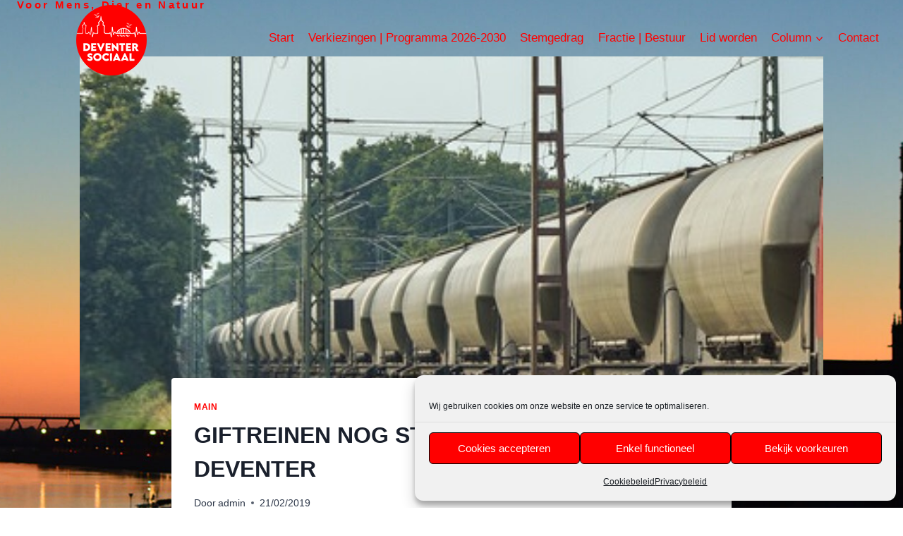

--- FILE ---
content_type: text/html; charset=UTF-8
request_url: https://deventer-sociaal.nl/giftreinen-nog-steeds-niet-weg-uit-deventer/
body_size: 30108
content:
<!doctype html>
<html lang="nl-NL" class="no-js" itemtype="https://schema.org/Blog" itemscope>
<head>
	<meta charset="UTF-8">
	<meta name="viewport" content="width=device-width, initial-scale=1, minimum-scale=1">
	<title>GIFTREINEN NOG STEEDS NIET WEG UIT DEVENTER</title>
<meta name='robots' content='max-image-preview:large' />
<link rel="alternate" type="application/rss+xml" title=" &raquo; feed" href="https://deventer-sociaal.nl/feed/" />
<link rel="alternate" type="application/rss+xml" title=" &raquo; reacties feed" href="https://deventer-sociaal.nl/comments/feed/" />
			<script>document.documentElement.classList.remove( 'no-js' );</script>
			<link rel="alternate" title="oEmbed (JSON)" type="application/json+oembed" href="https://deventer-sociaal.nl/wp-json/oembed/1.0/embed?url=https%3A%2F%2Fdeventer-sociaal.nl%2Fgiftreinen-nog-steeds-niet-weg-uit-deventer%2F" />
<link rel="alternate" title="oEmbed (XML)" type="text/xml+oembed" href="https://deventer-sociaal.nl/wp-json/oembed/1.0/embed?url=https%3A%2F%2Fdeventer-sociaal.nl%2Fgiftreinen-nog-steeds-niet-weg-uit-deventer%2F&#038;format=xml" />
<style id='wp-img-auto-sizes-contain-inline-css'>
img:is([sizes=auto i],[sizes^="auto," i]){contain-intrinsic-size:3000px 1500px}
/*# sourceURL=wp-img-auto-sizes-contain-inline-css */
</style>
<link rel='stylesheet' id='tsvg-block-css-css' href='https://deventer-sociaal.nl/wp-content/plugins/gallery-videos/admin/css/tsvg-block.css?ver=2.4.9' media='all' />
<style id='wp-emoji-styles-inline-css'>

	img.wp-smiley, img.emoji {
		display: inline !important;
		border: none !important;
		box-shadow: none !important;
		height: 1em !important;
		width: 1em !important;
		margin: 0 0.07em !important;
		vertical-align: -0.1em !important;
		background: none !important;
		padding: 0 !important;
	}
/*# sourceURL=wp-emoji-styles-inline-css */
</style>
<style id='wp-block-library-inline-css'>
:root{--wp-block-synced-color:#7a00df;--wp-block-synced-color--rgb:122,0,223;--wp-bound-block-color:var(--wp-block-synced-color);--wp-editor-canvas-background:#ddd;--wp-admin-theme-color:#007cba;--wp-admin-theme-color--rgb:0,124,186;--wp-admin-theme-color-darker-10:#006ba1;--wp-admin-theme-color-darker-10--rgb:0,107,160.5;--wp-admin-theme-color-darker-20:#005a87;--wp-admin-theme-color-darker-20--rgb:0,90,135;--wp-admin-border-width-focus:2px}@media (min-resolution:192dpi){:root{--wp-admin-border-width-focus:1.5px}}.wp-element-button{cursor:pointer}:root .has-very-light-gray-background-color{background-color:#eee}:root .has-very-dark-gray-background-color{background-color:#313131}:root .has-very-light-gray-color{color:#eee}:root .has-very-dark-gray-color{color:#313131}:root .has-vivid-green-cyan-to-vivid-cyan-blue-gradient-background{background:linear-gradient(135deg,#00d084,#0693e3)}:root .has-purple-crush-gradient-background{background:linear-gradient(135deg,#34e2e4,#4721fb 50%,#ab1dfe)}:root .has-hazy-dawn-gradient-background{background:linear-gradient(135deg,#faaca8,#dad0ec)}:root .has-subdued-olive-gradient-background{background:linear-gradient(135deg,#fafae1,#67a671)}:root .has-atomic-cream-gradient-background{background:linear-gradient(135deg,#fdd79a,#004a59)}:root .has-nightshade-gradient-background{background:linear-gradient(135deg,#330968,#31cdcf)}:root .has-midnight-gradient-background{background:linear-gradient(135deg,#020381,#2874fc)}:root{--wp--preset--font-size--normal:16px;--wp--preset--font-size--huge:42px}.has-regular-font-size{font-size:1em}.has-larger-font-size{font-size:2.625em}.has-normal-font-size{font-size:var(--wp--preset--font-size--normal)}.has-huge-font-size{font-size:var(--wp--preset--font-size--huge)}.has-text-align-center{text-align:center}.has-text-align-left{text-align:left}.has-text-align-right{text-align:right}.has-fit-text{white-space:nowrap!important}#end-resizable-editor-section{display:none}.aligncenter{clear:both}.items-justified-left{justify-content:flex-start}.items-justified-center{justify-content:center}.items-justified-right{justify-content:flex-end}.items-justified-space-between{justify-content:space-between}.screen-reader-text{border:0;clip-path:inset(50%);height:1px;margin:-1px;overflow:hidden;padding:0;position:absolute;width:1px;word-wrap:normal!important}.screen-reader-text:focus{background-color:#ddd;clip-path:none;color:#444;display:block;font-size:1em;height:auto;left:5px;line-height:normal;padding:15px 23px 14px;text-decoration:none;top:5px;width:auto;z-index:100000}html :where(.has-border-color){border-style:solid}html :where([style*=border-top-color]){border-top-style:solid}html :where([style*=border-right-color]){border-right-style:solid}html :where([style*=border-bottom-color]){border-bottom-style:solid}html :where([style*=border-left-color]){border-left-style:solid}html :where([style*=border-width]){border-style:solid}html :where([style*=border-top-width]){border-top-style:solid}html :where([style*=border-right-width]){border-right-style:solid}html :where([style*=border-bottom-width]){border-bottom-style:solid}html :where([style*=border-left-width]){border-left-style:solid}html :where(img[class*=wp-image-]){height:auto;max-width:100%}:where(figure){margin:0 0 1em}html :where(.is-position-sticky){--wp-admin--admin-bar--position-offset:var(--wp-admin--admin-bar--height,0px)}@media screen and (max-width:600px){html :where(.is-position-sticky){--wp-admin--admin-bar--position-offset:0px}}

/*# sourceURL=wp-block-library-inline-css */
</style><style id='wp-block-paragraph-inline-css'>
.is-small-text{font-size:.875em}.is-regular-text{font-size:1em}.is-large-text{font-size:2.25em}.is-larger-text{font-size:3em}.has-drop-cap:not(:focus):first-letter{float:left;font-size:8.4em;font-style:normal;font-weight:100;line-height:.68;margin:.05em .1em 0 0;text-transform:uppercase}body.rtl .has-drop-cap:not(:focus):first-letter{float:none;margin-left:.1em}p.has-drop-cap.has-background{overflow:hidden}:root :where(p.has-background){padding:1.25em 2.375em}:where(p.has-text-color:not(.has-link-color)) a{color:inherit}p.has-text-align-left[style*="writing-mode:vertical-lr"],p.has-text-align-right[style*="writing-mode:vertical-rl"]{rotate:180deg}
/*# sourceURL=https://deventer-sociaal.nl/wp-includes/blocks/paragraph/style.min.css */
</style>
<style id='global-styles-inline-css'>
:root{--wp--preset--aspect-ratio--square: 1;--wp--preset--aspect-ratio--4-3: 4/3;--wp--preset--aspect-ratio--3-4: 3/4;--wp--preset--aspect-ratio--3-2: 3/2;--wp--preset--aspect-ratio--2-3: 2/3;--wp--preset--aspect-ratio--16-9: 16/9;--wp--preset--aspect-ratio--9-16: 9/16;--wp--preset--color--black: #000000;--wp--preset--color--cyan-bluish-gray: #abb8c3;--wp--preset--color--white: #ffffff;--wp--preset--color--pale-pink: #f78da7;--wp--preset--color--vivid-red: #cf2e2e;--wp--preset--color--luminous-vivid-orange: #ff6900;--wp--preset--color--luminous-vivid-amber: #fcb900;--wp--preset--color--light-green-cyan: #7bdcb5;--wp--preset--color--vivid-green-cyan: #00d084;--wp--preset--color--pale-cyan-blue: #8ed1fc;--wp--preset--color--vivid-cyan-blue: #0693e3;--wp--preset--color--vivid-purple: #9b51e0;--wp--preset--color--theme-palette-1: var(--global-palette1);--wp--preset--color--theme-palette-2: var(--global-palette2);--wp--preset--color--theme-palette-3: var(--global-palette3);--wp--preset--color--theme-palette-4: var(--global-palette4);--wp--preset--color--theme-palette-5: var(--global-palette5);--wp--preset--color--theme-palette-6: var(--global-palette6);--wp--preset--color--theme-palette-7: var(--global-palette7);--wp--preset--color--theme-palette-8: var(--global-palette8);--wp--preset--color--theme-palette-9: var(--global-palette9);--wp--preset--color--theme-palette-10: var(--global-palette10);--wp--preset--color--theme-palette-11: var(--global-palette11);--wp--preset--color--theme-palette-12: var(--global-palette12);--wp--preset--color--theme-palette-13: var(--global-palette13);--wp--preset--color--theme-palette-14: var(--global-palette14);--wp--preset--color--theme-palette-15: var(--global-palette15);--wp--preset--gradient--vivid-cyan-blue-to-vivid-purple: linear-gradient(135deg,rgb(6,147,227) 0%,rgb(155,81,224) 100%);--wp--preset--gradient--light-green-cyan-to-vivid-green-cyan: linear-gradient(135deg,rgb(122,220,180) 0%,rgb(0,208,130) 100%);--wp--preset--gradient--luminous-vivid-amber-to-luminous-vivid-orange: linear-gradient(135deg,rgb(252,185,0) 0%,rgb(255,105,0) 100%);--wp--preset--gradient--luminous-vivid-orange-to-vivid-red: linear-gradient(135deg,rgb(255,105,0) 0%,rgb(207,46,46) 100%);--wp--preset--gradient--very-light-gray-to-cyan-bluish-gray: linear-gradient(135deg,rgb(238,238,238) 0%,rgb(169,184,195) 100%);--wp--preset--gradient--cool-to-warm-spectrum: linear-gradient(135deg,rgb(74,234,220) 0%,rgb(151,120,209) 20%,rgb(207,42,186) 40%,rgb(238,44,130) 60%,rgb(251,105,98) 80%,rgb(254,248,76) 100%);--wp--preset--gradient--blush-light-purple: linear-gradient(135deg,rgb(255,206,236) 0%,rgb(152,150,240) 100%);--wp--preset--gradient--blush-bordeaux: linear-gradient(135deg,rgb(254,205,165) 0%,rgb(254,45,45) 50%,rgb(107,0,62) 100%);--wp--preset--gradient--luminous-dusk: linear-gradient(135deg,rgb(255,203,112) 0%,rgb(199,81,192) 50%,rgb(65,88,208) 100%);--wp--preset--gradient--pale-ocean: linear-gradient(135deg,rgb(255,245,203) 0%,rgb(182,227,212) 50%,rgb(51,167,181) 100%);--wp--preset--gradient--electric-grass: linear-gradient(135deg,rgb(202,248,128) 0%,rgb(113,206,126) 100%);--wp--preset--gradient--midnight: linear-gradient(135deg,rgb(2,3,129) 0%,rgb(40,116,252) 100%);--wp--preset--font-size--small: var(--global-font-size-small);--wp--preset--font-size--medium: var(--global-font-size-medium);--wp--preset--font-size--large: var(--global-font-size-large);--wp--preset--font-size--x-large: 42px;--wp--preset--font-size--larger: var(--global-font-size-larger);--wp--preset--font-size--xxlarge: var(--global-font-size-xxlarge);--wp--preset--spacing--20: 0.44rem;--wp--preset--spacing--30: 0.67rem;--wp--preset--spacing--40: 1rem;--wp--preset--spacing--50: 1.5rem;--wp--preset--spacing--60: 2.25rem;--wp--preset--spacing--70: 3.38rem;--wp--preset--spacing--80: 5.06rem;--wp--preset--shadow--natural: 6px 6px 9px rgba(0, 0, 0, 0.2);--wp--preset--shadow--deep: 12px 12px 50px rgba(0, 0, 0, 0.4);--wp--preset--shadow--sharp: 6px 6px 0px rgba(0, 0, 0, 0.2);--wp--preset--shadow--outlined: 6px 6px 0px -3px rgb(255, 255, 255), 6px 6px rgb(0, 0, 0);--wp--preset--shadow--crisp: 6px 6px 0px rgb(0, 0, 0);}:where(.is-layout-flex){gap: 0.5em;}:where(.is-layout-grid){gap: 0.5em;}body .is-layout-flex{display: flex;}.is-layout-flex{flex-wrap: wrap;align-items: center;}.is-layout-flex > :is(*, div){margin: 0;}body .is-layout-grid{display: grid;}.is-layout-grid > :is(*, div){margin: 0;}:where(.wp-block-columns.is-layout-flex){gap: 2em;}:where(.wp-block-columns.is-layout-grid){gap: 2em;}:where(.wp-block-post-template.is-layout-flex){gap: 1.25em;}:where(.wp-block-post-template.is-layout-grid){gap: 1.25em;}.has-black-color{color: var(--wp--preset--color--black) !important;}.has-cyan-bluish-gray-color{color: var(--wp--preset--color--cyan-bluish-gray) !important;}.has-white-color{color: var(--wp--preset--color--white) !important;}.has-pale-pink-color{color: var(--wp--preset--color--pale-pink) !important;}.has-vivid-red-color{color: var(--wp--preset--color--vivid-red) !important;}.has-luminous-vivid-orange-color{color: var(--wp--preset--color--luminous-vivid-orange) !important;}.has-luminous-vivid-amber-color{color: var(--wp--preset--color--luminous-vivid-amber) !important;}.has-light-green-cyan-color{color: var(--wp--preset--color--light-green-cyan) !important;}.has-vivid-green-cyan-color{color: var(--wp--preset--color--vivid-green-cyan) !important;}.has-pale-cyan-blue-color{color: var(--wp--preset--color--pale-cyan-blue) !important;}.has-vivid-cyan-blue-color{color: var(--wp--preset--color--vivid-cyan-blue) !important;}.has-vivid-purple-color{color: var(--wp--preset--color--vivid-purple) !important;}.has-black-background-color{background-color: var(--wp--preset--color--black) !important;}.has-cyan-bluish-gray-background-color{background-color: var(--wp--preset--color--cyan-bluish-gray) !important;}.has-white-background-color{background-color: var(--wp--preset--color--white) !important;}.has-pale-pink-background-color{background-color: var(--wp--preset--color--pale-pink) !important;}.has-vivid-red-background-color{background-color: var(--wp--preset--color--vivid-red) !important;}.has-luminous-vivid-orange-background-color{background-color: var(--wp--preset--color--luminous-vivid-orange) !important;}.has-luminous-vivid-amber-background-color{background-color: var(--wp--preset--color--luminous-vivid-amber) !important;}.has-light-green-cyan-background-color{background-color: var(--wp--preset--color--light-green-cyan) !important;}.has-vivid-green-cyan-background-color{background-color: var(--wp--preset--color--vivid-green-cyan) !important;}.has-pale-cyan-blue-background-color{background-color: var(--wp--preset--color--pale-cyan-blue) !important;}.has-vivid-cyan-blue-background-color{background-color: var(--wp--preset--color--vivid-cyan-blue) !important;}.has-vivid-purple-background-color{background-color: var(--wp--preset--color--vivid-purple) !important;}.has-black-border-color{border-color: var(--wp--preset--color--black) !important;}.has-cyan-bluish-gray-border-color{border-color: var(--wp--preset--color--cyan-bluish-gray) !important;}.has-white-border-color{border-color: var(--wp--preset--color--white) !important;}.has-pale-pink-border-color{border-color: var(--wp--preset--color--pale-pink) !important;}.has-vivid-red-border-color{border-color: var(--wp--preset--color--vivid-red) !important;}.has-luminous-vivid-orange-border-color{border-color: var(--wp--preset--color--luminous-vivid-orange) !important;}.has-luminous-vivid-amber-border-color{border-color: var(--wp--preset--color--luminous-vivid-amber) !important;}.has-light-green-cyan-border-color{border-color: var(--wp--preset--color--light-green-cyan) !important;}.has-vivid-green-cyan-border-color{border-color: var(--wp--preset--color--vivid-green-cyan) !important;}.has-pale-cyan-blue-border-color{border-color: var(--wp--preset--color--pale-cyan-blue) !important;}.has-vivid-cyan-blue-border-color{border-color: var(--wp--preset--color--vivid-cyan-blue) !important;}.has-vivid-purple-border-color{border-color: var(--wp--preset--color--vivid-purple) !important;}.has-vivid-cyan-blue-to-vivid-purple-gradient-background{background: var(--wp--preset--gradient--vivid-cyan-blue-to-vivid-purple) !important;}.has-light-green-cyan-to-vivid-green-cyan-gradient-background{background: var(--wp--preset--gradient--light-green-cyan-to-vivid-green-cyan) !important;}.has-luminous-vivid-amber-to-luminous-vivid-orange-gradient-background{background: var(--wp--preset--gradient--luminous-vivid-amber-to-luminous-vivid-orange) !important;}.has-luminous-vivid-orange-to-vivid-red-gradient-background{background: var(--wp--preset--gradient--luminous-vivid-orange-to-vivid-red) !important;}.has-very-light-gray-to-cyan-bluish-gray-gradient-background{background: var(--wp--preset--gradient--very-light-gray-to-cyan-bluish-gray) !important;}.has-cool-to-warm-spectrum-gradient-background{background: var(--wp--preset--gradient--cool-to-warm-spectrum) !important;}.has-blush-light-purple-gradient-background{background: var(--wp--preset--gradient--blush-light-purple) !important;}.has-blush-bordeaux-gradient-background{background: var(--wp--preset--gradient--blush-bordeaux) !important;}.has-luminous-dusk-gradient-background{background: var(--wp--preset--gradient--luminous-dusk) !important;}.has-pale-ocean-gradient-background{background: var(--wp--preset--gradient--pale-ocean) !important;}.has-electric-grass-gradient-background{background: var(--wp--preset--gradient--electric-grass) !important;}.has-midnight-gradient-background{background: var(--wp--preset--gradient--midnight) !important;}.has-small-font-size{font-size: var(--wp--preset--font-size--small) !important;}.has-medium-font-size{font-size: var(--wp--preset--font-size--medium) !important;}.has-large-font-size{font-size: var(--wp--preset--font-size--large) !important;}.has-x-large-font-size{font-size: var(--wp--preset--font-size--x-large) !important;}
/*# sourceURL=global-styles-inline-css */
</style>

<style id='classic-theme-styles-inline-css'>
/*! This file is auto-generated */
.wp-block-button__link{color:#fff;background-color:#32373c;border-radius:9999px;box-shadow:none;text-decoration:none;padding:calc(.667em + 2px) calc(1.333em + 2px);font-size:1.125em}.wp-block-file__button{background:#32373c;color:#fff;text-decoration:none}
/*# sourceURL=/wp-includes/css/classic-themes.min.css */
</style>
<link rel='stylesheet' id='contact-form-7-css' href='https://deventer-sociaal.nl/wp-content/plugins/contact-form-7/includes/css/styles.css?ver=6.1.4' media='all' />
<link rel='stylesheet' id='tsvg-fonts-css' href='https://deventer-sociaal.nl/wp-content/plugins/gallery-videos/public/css/tsvg-fonts.css?ver=2.4.9' media='all' />
<link rel='stylesheet' id='cmplz-general-css' href='https://deventer-sociaal.nl/wp-content/plugins/complianz-gdpr/assets/css/cookieblocker.min.css?ver=1766528853' media='all' />
<link rel='stylesheet' id='kadence-global-css' href='https://deventer-sociaal.nl/wp-content/themes/kadence/assets/css/global.min.css?ver=1.4.2' media='all' />
<style id='kadence-global-inline-css'>
/* Kadence Base CSS */
:root{--global-palette1:#ff0000;--global-palette2:#215387;--global-palette3:#1A202C;--global-palette4:#2D3748;--global-palette5:#4A5568;--global-palette6:#718096;--global-palette7:#EDF2F7;--global-palette8:#F7FAFC;--global-palette9:#ffffff;--global-palette10:oklch(from var(--global-palette1) calc(l + 0.10 * (1 - l)) calc(c * 1.00) calc(h + 180) / 100%);--global-palette11:#13612e;--global-palette12:#1159af;--global-palette13:#b82105;--global-palette14:#f7630c;--global-palette15:#f5a524;--global-palette9rgb:255, 255, 255;--global-palette-highlight:var(--global-palette1);--global-palette-highlight-alt:var(--global-palette1);--global-palette-highlight-alt2:var(--global-palette9);--global-palette-btn-bg:var(--global-palette1);--global-palette-btn-bg-hover:var(--global-palette2);--global-palette-btn:var(--global-palette9);--global-palette-btn-hover:var(--global-palette9);--global-palette-btn-sec-bg:var(--global-palette7);--global-palette-btn-sec-bg-hover:var(--global-palette2);--global-palette-btn-sec:var(--global-palette3);--global-palette-btn-sec-hover:var(--global-palette9);--global-body-font-family:-apple-system,BlinkMacSystemFont,"Segoe UI",Roboto,Oxygen-Sans,Ubuntu,Cantarell,"Helvetica Neue",sans-serif, "Apple Color Emoji", "Segoe UI Emoji", "Segoe UI Symbol";--global-heading-font-family:inherit;--global-primary-nav-font-family:inherit;--global-fallback-font:sans-serif;--global-display-fallback-font:sans-serif;--global-content-width:1290px;--global-content-wide-width:calc(1290px + 230px);--global-content-narrow-width:842px;--global-content-edge-padding:1.5rem;--global-content-boxed-padding:2rem;--global-calc-content-width:calc(1290px - var(--global-content-edge-padding) - var(--global-content-edge-padding) );--wp--style--global--content-size:var(--global-calc-content-width);}.wp-site-blocks{--global-vw:calc( 100vw - ( 0.5 * var(--scrollbar-offset)));}body{background-color:var(--global-palette9);background-image:url('https://deventer-sociaal.nl/wp-content/uploads/2024/02/DevSocBck2024-scaled.jpg');background-repeat:no-repeat;background-position:63% 36%;background-size:auto;background-attachment:fixed;}body, input, select, optgroup, textarea{font-weight:400;font-size:17px;line-height:1.6;font-family:var(--global-body-font-family);color:var(--global-palette4);}.content-bg, body.content-style-unboxed .site{background:#ffffff;}h1,h2,h3,h4,h5,h6{font-family:var(--global-heading-font-family);}h1{font-weight:700;font-size:32px;line-height:1.5;color:var(--global-palette3);}h2{font-weight:700;font-size:28px;line-height:1.5;color:var(--global-palette3);}h3{font-weight:700;font-size:24px;line-height:1.5;color:var(--global-palette3);}h4{font-weight:700;font-size:22px;line-height:1.5;color:var(--global-palette4);}h5{font-weight:700;font-size:20px;line-height:1.5;color:var(--global-palette4);}h6{font-weight:700;font-size:18px;line-height:1.5;color:var(--global-palette5);}.entry-hero .kadence-breadcrumbs{max-width:1290px;}.site-container, .site-header-row-layout-contained, .site-footer-row-layout-contained, .entry-hero-layout-contained, .comments-area, .alignfull > .wp-block-cover__inner-container, .alignwide > .wp-block-cover__inner-container{max-width:var(--global-content-width);}.content-width-narrow .content-container.site-container, .content-width-narrow .hero-container.site-container{max-width:var(--global-content-narrow-width);}@media all and (min-width: 1520px){.wp-site-blocks .content-container  .alignwide{margin-left:-115px;margin-right:-115px;width:unset;max-width:unset;}}@media all and (min-width: 1102px){.content-width-narrow .wp-site-blocks .content-container .alignwide{margin-left:-130px;margin-right:-130px;width:unset;max-width:unset;}}.content-style-boxed .wp-site-blocks .entry-content .alignwide{margin-left:calc( -1 * var( --global-content-boxed-padding ) );margin-right:calc( -1 * var( --global-content-boxed-padding ) );}.content-area{margin-top:5rem;margin-bottom:5rem;}@media all and (max-width: 1024px){.content-area{margin-top:3rem;margin-bottom:3rem;}}@media all and (max-width: 767px){.content-area{margin-top:2rem;margin-bottom:2rem;}}@media all and (max-width: 1024px){:root{--global-content-boxed-padding:2rem;}}@media all and (max-width: 767px){:root{--global-content-boxed-padding:1.5rem;}}.entry-content-wrap{padding:2rem;}@media all and (max-width: 1024px){.entry-content-wrap{padding:2rem;}}@media all and (max-width: 767px){.entry-content-wrap{padding:1.5rem;}}.entry.single-entry{box-shadow:0px 15px 15px -10px rgba(0,0,0,0.05);}.entry.loop-entry{box-shadow:0px 15px 15px -10px rgba(0,0,0,0.05);}.loop-entry .entry-content-wrap{padding:2rem;}@media all and (max-width: 1024px){.loop-entry .entry-content-wrap{padding:2rem;}}@media all and (max-width: 767px){.loop-entry .entry-content-wrap{padding:1.5rem;}}button, .button, .wp-block-button__link, input[type="button"], input[type="reset"], input[type="submit"], .fl-button, .elementor-button-wrapper .elementor-button, .wc-block-components-checkout-place-order-button, .wc-block-cart__submit{box-shadow:0px 0px 0px -7px rgba(0,0,0,0);}button:hover, button:focus, button:active, .button:hover, .button:focus, .button:active, .wp-block-button__link:hover, .wp-block-button__link:focus, .wp-block-button__link:active, input[type="button"]:hover, input[type="button"]:focus, input[type="button"]:active, input[type="reset"]:hover, input[type="reset"]:focus, input[type="reset"]:active, input[type="submit"]:hover, input[type="submit"]:focus, input[type="submit"]:active, .elementor-button-wrapper .elementor-button:hover, .elementor-button-wrapper .elementor-button:focus, .elementor-button-wrapper .elementor-button:active, .wc-block-cart__submit:hover{box-shadow:0px 15px 25px -7px rgba(0,0,0,0.1);}.kb-button.kb-btn-global-outline.kb-btn-global-inherit{padding-top:calc(px - 2px);padding-right:calc(px - 2px);padding-bottom:calc(px - 2px);padding-left:calc(px - 2px);}@media all and (min-width: 1025px){.transparent-header .entry-hero .entry-hero-container-inner{padding-top:80px;}}@media all and (max-width: 1024px){.mobile-transparent-header .entry-hero .entry-hero-container-inner{padding-top:80px;}}@media all and (max-width: 767px){.mobile-transparent-header .entry-hero .entry-hero-container-inner{padding-top:80px;}}#kt-scroll-up-reader, #kt-scroll-up{border-radius:0px 0px 0px 0px;color:#ff0000;bottom:30px;font-size:2.86em;padding:0.4em 0.4em 0.4em 0.4em;}#kt-scroll-up-reader.scroll-up-side-right, #kt-scroll-up.scroll-up-side-right{right:30px;}#kt-scroll-up-reader.scroll-up-side-left, #kt-scroll-up.scroll-up-side-left{left:30px;}.entry-hero.post-hero-section .entry-header{min-height:200px;}body.social-brand-colors .social-show-brand-hover .social-link-facebook:not(.ignore-brand):not(.skip):not(.ignore):hover, body.social-brand-colors .social-show-brand-until .social-link-facebook:not(:hover):not(.skip):not(.ignore), body.social-brand-colors .social-show-brand-always .social-link-facebook:not(.ignore-brand):not(.skip):not(.ignore){background:#3b5998;}body.social-brand-colors .social-show-brand-hover.social-style-outline .social-link-facebook:not(.ignore-brand):not(.skip):not(.ignore):hover, body.social-brand-colors .social-show-brand-until.social-style-outline .social-link-facebook:not(:hover):not(.skip):not(.ignore), body.social-brand-colors .social-show-brand-always.social-style-outline .social-link-facebook:not(.ignore-brand):not(.skip):not(.ignore){color:#3b5998;}body.social-brand-colors .social-show-brand-hover .social-link-twitter:not(.ignore-brand):not(.skip):not(.ignore):hover, body.social-brand-colors .social-show-brand-until .social-link-twitter:not(:hover):not(.skip):not(.ignore), body.social-brand-colors .social-show-brand-always .social-link-twitter:not(.ignore-brand):not(.skip):not(.ignore){background:#1DA1F2;}body.social-brand-colors .social-show-brand-hover.social-style-outline .social-link-twitter:not(.ignore-brand):not(.skip):not(.ignore):hover, body.social-brand-colors .social-show-brand-until.social-style-outline .social-link-twitter:not(:hover):not(.skip):not(.ignore), body.social-brand-colors .social-show-brand-always.social-style-outline .social-link-twitter:not(.ignore-brand):not(.skip):not(.ignore){color:#1DA1F2;}body.social-brand-colors .social-show-brand-hover .social-link-youtube:not(.ignore-brand):not(.skip):not(.ignore):hover, body.social-brand-colors .social-show-brand-until .social-link-youtube:not(:hover):not(.skip):not(.ignore), body.social-brand-colors .social-show-brand-always .social-link-youtube:not(.ignore-brand):not(.skip):not(.ignore){background:#FF3333;}body.social-brand-colors .social-show-brand-hover.social-style-outline .social-link-youtube:not(.ignore-brand):not(.skip):not(.ignore):hover, body.social-brand-colors .social-show-brand-until.social-style-outline .social-link-youtube:not(:hover):not(.skip):not(.ignore), body.social-brand-colors .social-show-brand-always.social-style-outline .social-link-youtube:not(.ignore-brand):not(.skip):not(.ignore){color:#FF3333;}body.social-brand-colors .social-show-brand-hover .social-link-email:not(.ignore-brand):not(.skip):not(.ignore):hover, body.social-brand-colors .social-show-brand-until .social-link-email:not(:hover):not(.skip):not(.ignore), body.social-brand-colors .social-show-brand-always .social-link-email:not(.ignore-brand):not(.skip):not(.ignore){background:#181818;}body.social-brand-colors .social-show-brand-hover.social-style-outline .social-link-email:not(.ignore-brand):not(.skip):not(.ignore):hover, body.social-brand-colors .social-show-brand-until.social-style-outline .social-link-email:not(:hover):not(.skip):not(.ignore), body.social-brand-colors .social-show-brand-always.social-style-outline .social-link-email:not(.ignore-brand):not(.skip):not(.ignore){color:#181818;}
/* Kadence Header CSS */
@media all and (max-width: 1024px){.mobile-transparent-header #masthead{position:absolute;left:0px;right:0px;z-index:100;}.kadence-scrollbar-fixer.mobile-transparent-header #masthead{right:var(--scrollbar-offset,0);}.mobile-transparent-header #masthead, .mobile-transparent-header .site-top-header-wrap .site-header-row-container-inner, .mobile-transparent-header .site-main-header-wrap .site-header-row-container-inner, .mobile-transparent-header .site-bottom-header-wrap .site-header-row-container-inner{background:transparent;}.site-header-row-tablet-layout-fullwidth, .site-header-row-tablet-layout-standard{padding:0px;}}@media all and (min-width: 1025px){.transparent-header #masthead{position:absolute;left:0px;right:0px;z-index:100;}.transparent-header.kadence-scrollbar-fixer #masthead{right:var(--scrollbar-offset,0);}.transparent-header #masthead, .transparent-header .site-top-header-wrap .site-header-row-container-inner, .transparent-header .site-main-header-wrap .site-header-row-container-inner, .transparent-header .site-bottom-header-wrap .site-header-row-container-inner{background:transparent;}}.site-branding a.brand img{max-width:200px;}.site-branding a.brand img.svg-logo-image{width:200px;}.site-branding{padding:0px 0px 0px 0px;}.site-branding .site-title{font-weight:700;font-size:26px;line-height:1.2;color:var(--global-palette3);}.site-branding .site-description{font-style:normal;font-weight:900;font-size:15px;line-height:0px;letter-spacing:0.222em;font-family:-apple-system,BlinkMacSystemFont,"Segoe UI",Roboto,Oxygen-Sans,Ubuntu,Cantarell,"Helvetica Neue",sans-serif, "Apple Color Emoji", "Segoe UI Emoji", "Segoe UI Symbol";color:var(--global-palette5);}#masthead, #masthead .kadence-sticky-header.item-is-fixed:not(.item-at-start):not(.site-header-row-container):not(.site-main-header-wrap), #masthead .kadence-sticky-header.item-is-fixed:not(.item-at-start) > .site-header-row-container-inner{background:#ffffff;}.site-main-header-inner-wrap{min-height:80px;}.transparent-header #main-header .site-title, .transparent-header #main-header .site-branding .site-description, .mobile-transparent-header #mobile-header .site-branding .site-title, .mobile-transparent-header #mobile-header .site-branding .site-description{color:var(--global-palette1);}.transparent-header .header-navigation .header-menu-container > ul > li.menu-item > a{color:var(--global-palette1);}.mobile-transparent-header .mobile-toggle-open-container .menu-toggle-open, .transparent-header .search-toggle-open-container .search-toggle-open{color:var(--global-palette1);}.header-navigation[class*="header-navigation-style-underline"] .header-menu-container.primary-menu-container>ul>li>a:after{width:calc( 100% - 1.2em);}.main-navigation .primary-menu-container > ul > li.menu-item > a{padding-left:calc(1.2em / 2);padding-right:calc(1.2em / 2);padding-top:0.6em;padding-bottom:0.6em;color:var(--global-palette5);}.main-navigation .primary-menu-container > ul > li.menu-item .dropdown-nav-special-toggle{right:calc(1.2em / 2);}.main-navigation .primary-menu-container > ul > li.menu-item > a:hover{color:var(--global-palette-highlight);}.main-navigation .primary-menu-container > ul > li.menu-item.current-menu-item > a{color:var(--global-palette3);}.header-navigation .header-menu-container ul ul.sub-menu, .header-navigation .header-menu-container ul ul.submenu{background:var(--global-palette3);box-shadow:0px 2px 13px 0px rgba(0,0,0,0.1);}.header-navigation .header-menu-container ul ul li.menu-item, .header-menu-container ul.menu > li.kadence-menu-mega-enabled > ul > li.menu-item > a{border-bottom:1px solid rgba(255,255,255,0.1);border-radius:0px 0px 0px 0px;}.header-navigation .header-menu-container ul ul li.menu-item > a{width:200px;padding-top:1em;padding-bottom:1em;color:var(--global-palette8);font-size:12px;}.header-navigation .header-menu-container ul ul li.menu-item > a:hover{color:var(--global-palette9);background:var(--global-palette4);border-radius:0px 0px 0px 0px;}.header-navigation .header-menu-container ul ul li.menu-item.current-menu-item > a{color:var(--global-palette9);background:var(--global-palette4);border-radius:0px 0px 0px 0px;}.mobile-toggle-open-container .menu-toggle-open, .mobile-toggle-open-container .menu-toggle-open:focus{color:var(--global-palette5);padding:0.4em 0.6em 0.4em 0.6em;font-size:14px;}.mobile-toggle-open-container .menu-toggle-open.menu-toggle-style-bordered{border:1px solid currentColor;}.mobile-toggle-open-container .menu-toggle-open .menu-toggle-icon{font-size:20px;}.mobile-toggle-open-container .menu-toggle-open:hover, .mobile-toggle-open-container .menu-toggle-open:focus-visible{color:var(--global-palette-highlight);}.mobile-navigation ul li{font-size:14px;}.mobile-navigation ul li a{padding-top:1em;padding-bottom:1em;}.mobile-navigation ul li > a, .mobile-navigation ul li.menu-item-has-children > .drawer-nav-drop-wrap{color:var(--global-palette8);}.mobile-navigation ul li.current-menu-item > a, .mobile-navigation ul li.current-menu-item.menu-item-has-children > .drawer-nav-drop-wrap{color:var(--global-palette-highlight);}.mobile-navigation ul li.menu-item-has-children .drawer-nav-drop-wrap, .mobile-navigation ul li:not(.menu-item-has-children) a{border-bottom:1px solid rgba(255,255,255,0.1);}.mobile-navigation:not(.drawer-navigation-parent-toggle-true) ul li.menu-item-has-children .drawer-nav-drop-wrap button{border-left:1px solid rgba(255,255,255,0.1);}#mobile-drawer .drawer-header .drawer-toggle{padding:0.6em 0.15em 0.6em 0.15em;font-size:24px;}
/* Kadence Footer CSS */
#colophon{background:radial-gradient(circle at center top,var(--global-palette9,#ffffff) 0%,rgb(0,0,0) 85%);}.site-middle-footer-inner-wrap{padding-top:30px;padding-bottom:30px;grid-column-gap:30px;grid-row-gap:30px;}.site-middle-footer-inner-wrap .widget{margin-bottom:30px;}.site-middle-footer-inner-wrap .site-footer-section:not(:last-child):after{right:calc(-30px / 2);}.site-top-footer-inner-wrap{padding-top:30px;padding-bottom:30px;grid-column-gap:30px;grid-row-gap:30px;}.site-top-footer-inner-wrap .widget{margin-bottom:30px;}.site-top-footer-inner-wrap .site-footer-section:not(:last-child):after{right:calc(-30px / 2);}.site-bottom-footer-inner-wrap{padding-top:30px;padding-bottom:30px;grid-column-gap:30px;}.site-bottom-footer-inner-wrap .widget{margin-bottom:30px;}.site-bottom-footer-inner-wrap .site-footer-section:not(:last-child):after{right:calc(-30px / 2);}.footer-social-wrap .footer-social-inner-wrap{font-size:1em;gap:0.17em;}.site-footer .site-footer-wrap .site-footer-section .footer-social-wrap .footer-social-inner-wrap .social-button{border:2px none transparent;border-radius:3px;}
/* Kadence Pro Header CSS */
.header-navigation-dropdown-direction-left ul ul.submenu, .header-navigation-dropdown-direction-left ul ul.sub-menu{right:0px;left:auto;}.rtl .header-navigation-dropdown-direction-right ul ul.submenu, .rtl .header-navigation-dropdown-direction-right ul ul.sub-menu{left:0px;right:auto;}.header-account-button .nav-drop-title-wrap > .kadence-svg-iconset, .header-account-button > .kadence-svg-iconset{font-size:1.2em;}.site-header-item .header-account-button .nav-drop-title-wrap, .site-header-item .header-account-wrap > .header-account-button{display:flex;align-items:center;}.header-account-style-icon_label .header-account-label{padding-left:5px;}.header-account-style-label_icon .header-account-label{padding-right:5px;}.site-header-item .header-account-wrap .header-account-button{text-decoration:none;box-shadow:none;color:inherit;background:transparent;padding:0.6em 0em 0.6em 0em;}.header-mobile-account-wrap .header-account-button .nav-drop-title-wrap > .kadence-svg-iconset, .header-mobile-account-wrap .header-account-button > .kadence-svg-iconset{font-size:1.2em;}.header-mobile-account-wrap .header-account-button .nav-drop-title-wrap, .header-mobile-account-wrap > .header-account-button{display:flex;align-items:center;}.header-mobile-account-wrap.header-account-style-icon_label .header-account-label{padding-left:5px;}.header-mobile-account-wrap.header-account-style-label_icon .header-account-label{padding-right:5px;}.header-mobile-account-wrap .header-account-button{text-decoration:none;box-shadow:none;color:inherit;background:transparent;padding:0.6em 0em 0.6em 0em;}#login-drawer .drawer-inner .drawer-content{display:flex;justify-content:center;align-items:center;position:absolute;top:0px;bottom:0px;left:0px;right:0px;padding:0px;}#loginform p label{display:block;}#login-drawer #loginform{width:100%;}#login-drawer #loginform input{width:100%;}#login-drawer #loginform input[type="checkbox"]{width:auto;}#login-drawer .drawer-inner .drawer-header{position:relative;z-index:100;}#login-drawer .drawer-content_inner.widget_login_form_inner{padding:2em;width:100%;max-width:350px;border-radius:.25rem;background:var(--global-palette9);color:var(--global-palette4);}#login-drawer .lost_password a{color:var(--global-palette6);}#login-drawer .lost_password, #login-drawer .register-field{text-align:center;}#login-drawer .widget_login_form_inner p{margin-top:1.2em;margin-bottom:0em;}#login-drawer .widget_login_form_inner p:first-child{margin-top:0em;}#login-drawer .widget_login_form_inner label{margin-bottom:0.5em;}#login-drawer hr.register-divider{margin:1.2em 0;border-width:1px;}#login-drawer .register-field{font-size:90%;}@media all and (min-width: 1025px){#login-drawer hr.register-divider.hide-desktop{display:none;}#login-drawer p.register-field.hide-desktop{display:none;}}@media all and (max-width: 1024px){#login-drawer hr.register-divider.hide-mobile{display:none;}#login-drawer p.register-field.hide-mobile{display:none;}}@media all and (max-width: 767px){#login-drawer hr.register-divider.hide-mobile{display:none;}#login-drawer p.register-field.hide-mobile{display:none;}}.tertiary-navigation .tertiary-menu-container > ul > li.menu-item > a{padding-left:calc(1.2em / 2);padding-right:calc(1.2em / 2);padding-top:0.6em;padding-bottom:0.6em;color:var(--global-palette5);}.tertiary-navigation .tertiary-menu-container > ul > li.menu-item > a:hover{color:var(--global-palette-highlight);}.tertiary-navigation .tertiary-menu-container > ul > li.menu-item.current-menu-item > a{color:var(--global-palette3);}.header-navigation[class*="header-navigation-style-underline"] .header-menu-container.tertiary-menu-container>ul>li>a:after{width:calc( 100% - 1.2em);}.quaternary-navigation .quaternary-menu-container > ul > li.menu-item > a{padding-left:calc(1.2em / 2);padding-right:calc(1.2em / 2);padding-top:0.6em;padding-bottom:0.6em;color:var(--global-palette5);}.quaternary-navigation .quaternary-menu-container > ul > li.menu-item > a:hover{color:var(--global-palette-highlight);}.quaternary-navigation .quaternary-menu-container > ul > li.menu-item.current-menu-item > a{color:var(--global-palette3);}.header-navigation[class*="header-navigation-style-underline"] .header-menu-container.quaternary-menu-container>ul>li>a:after{width:calc( 100% - 1.2em);}#main-header .header-divider{border-right:1px solid var(--global-palette6);height:50%;}#main-header .header-divider2{border-right:1px solid var(--global-palette6);height:50%;}#main-header .header-divider3{border-right:1px solid var(--global-palette6);height:50%;}#mobile-header .header-mobile-divider, #mobile-drawer .header-mobile-divider{border-right:1px solid var(--global-palette6);height:50%;}#mobile-drawer .header-mobile-divider{border-top:1px solid var(--global-palette6);width:50%;}#mobile-header .header-mobile-divider2{border-right:1px solid var(--global-palette6);height:50%;}#mobile-drawer .header-mobile-divider2{border-top:1px solid var(--global-palette6);width:50%;}.header-item-search-bar form ::-webkit-input-placeholder{color:currentColor;opacity:0.5;}.header-item-search-bar form ::placeholder{color:currentColor;opacity:0.5;}.header-search-bar form{max-width:100%;width:240px;}.header-mobile-search-bar form{max-width:calc(100vw - var(--global-sm-spacing) - var(--global-sm-spacing));width:240px;}.header-widget-lstyle-normal .header-widget-area-inner a:not(.button){text-decoration:underline;}.element-contact-inner-wrap{display:flex;flex-wrap:wrap;align-items:center;margin-top:-0.6em;margin-left:calc(-0.6em / 2);margin-right:calc(-0.6em / 2);}.element-contact-inner-wrap .header-contact-item{display:inline-flex;flex-wrap:wrap;align-items:center;margin-top:0.6em;margin-left:calc(0.6em / 2);margin-right:calc(0.6em / 2);}.element-contact-inner-wrap .header-contact-item .kadence-svg-iconset{font-size:1em;}.header-contact-item img{display:inline-block;}.header-contact-item .contact-label{margin-left:0.3em;}.rtl .header-contact-item .contact-label{margin-right:0.3em;margin-left:0px;}.header-mobile-contact-wrap .element-contact-inner-wrap{display:flex;flex-wrap:wrap;align-items:center;margin-top:-0.6em;margin-left:calc(-0.6em / 2);margin-right:calc(-0.6em / 2);}.header-mobile-contact-wrap .element-contact-inner-wrap .header-contact-item{display:inline-flex;flex-wrap:wrap;align-items:center;margin-top:0.6em;margin-left:calc(0.6em / 2);margin-right:calc(0.6em / 2);}.header-mobile-contact-wrap .element-contact-inner-wrap .header-contact-item .kadence-svg-iconset{font-size:1em;}#main-header .header-button2{box-shadow:0px 0px 0px -7px rgba(0,0,0,0);}#main-header .header-button2:hover{box-shadow:0px 15px 25px -7px rgba(0,0,0,0.1);}.mobile-header-button2-wrap .mobile-header-button-inner-wrap .mobile-header-button2{border:2px none transparent;box-shadow:0px 0px 0px -7px rgba(0,0,0,0);}.mobile-header-button2-wrap .mobile-header-button-inner-wrap .mobile-header-button2:hover{box-shadow:0px 15px 25px -7px rgba(0,0,0,0.1);}#widget-drawer.popup-drawer-layout-fullwidth .drawer-content .header-widget2, #widget-drawer.popup-drawer-layout-sidepanel .drawer-inner{max-width:400px;}#widget-drawer.popup-drawer-layout-fullwidth .drawer-content .header-widget2{margin:0 auto;}.widget-toggle-open{display:flex;align-items:center;background:transparent;box-shadow:none;}.widget-toggle-open:hover, .widget-toggle-open:focus{border-color:currentColor;background:transparent;box-shadow:none;}.widget-toggle-open .widget-toggle-icon{display:flex;}.widget-toggle-open .widget-toggle-label{padding-right:5px;}.rtl .widget-toggle-open .widget-toggle-label{padding-left:5px;padding-right:0px;}.widget-toggle-open .widget-toggle-label:empty, .rtl .widget-toggle-open .widget-toggle-label:empty{padding-right:0px;padding-left:0px;}.widget-toggle-open-container .widget-toggle-open{color:var(--global-palette5);padding:0.4em 0.6em 0.4em 0.6em;font-size:14px;}.widget-toggle-open-container .widget-toggle-open.widget-toggle-style-bordered{border:1px solid currentColor;}.widget-toggle-open-container .widget-toggle-open .widget-toggle-icon{font-size:20px;}.widget-toggle-open-container .widget-toggle-open:hover, .widget-toggle-open-container .widget-toggle-open:focus{color:var(--global-palette-highlight);}#widget-drawer .header-widget-2style-normal a:not(.button){text-decoration:underline;}#widget-drawer .header-widget-2style-plain a:not(.button){text-decoration:none;}#widget-drawer .header-widget2 .widget-title{color:var(--global-palette9);}#widget-drawer .header-widget2{color:var(--global-palette8);}#widget-drawer .header-widget2 a:not(.button), #widget-drawer .header-widget2 .drawer-sub-toggle{color:var(--global-palette8);}#widget-drawer .header-widget2 a:not(.button):hover, #widget-drawer .header-widget2 .drawer-sub-toggle:hover{color:var(--global-palette9);}#mobile-secondary-site-navigation ul li{font-size:14px;}#mobile-secondary-site-navigation ul li a{padding-top:1em;padding-bottom:1em;}#mobile-secondary-site-navigation ul li > a, #mobile-secondary-site-navigation ul li.menu-item-has-children > .drawer-nav-drop-wrap{color:var(--global-palette8);}#mobile-secondary-site-navigation ul li.current-menu-item > a, #mobile-secondary-site-navigation ul li.current-menu-item.menu-item-has-children > .drawer-nav-drop-wrap{color:var(--global-palette-highlight);}#mobile-secondary-site-navigation ul li.menu-item-has-children .drawer-nav-drop-wrap, #mobile-secondary-site-navigation ul li:not(.menu-item-has-children) a{border-bottom:1px solid rgba(255,255,255,0.1);}#mobile-secondary-site-navigation:not(.drawer-navigation-parent-toggle-true) ul li.menu-item-has-children .drawer-nav-drop-wrap button{border-left:1px solid rgba(255,255,255,0.1);}
/*# sourceURL=kadence-global-inline-css */
</style>
<link rel='stylesheet' id='kadence-simplelightbox-css-css' href='https://deventer-sociaal.nl/wp-content/themes/kadence/assets/css/simplelightbox.min.css?ver=1.4.2' media='all' />
<link rel='stylesheet' id='kadence-header-css' href='https://deventer-sociaal.nl/wp-content/themes/kadence/assets/css/header.min.css?ver=1.4.2' media='all' />
<link rel='stylesheet' id='kadence-content-css' href='https://deventer-sociaal.nl/wp-content/themes/kadence/assets/css/content.min.css?ver=1.4.2' media='all' />
<link rel='stylesheet' id='kadence-related-posts-css' href='https://deventer-sociaal.nl/wp-content/themes/kadence/assets/css/related-posts.min.css?ver=1.4.2' media='all' />
<link rel='stylesheet' id='kad-splide-css' href='https://deventer-sociaal.nl/wp-content/themes/kadence/assets/css/kadence-splide.min.css?ver=1.4.2' media='all' />
<link rel='stylesheet' id='kadence-footer-css' href='https://deventer-sociaal.nl/wp-content/themes/kadence/assets/css/footer.min.css?ver=1.4.2' media='all' />
<link rel='stylesheet' id='menu-addons-css' href='https://deventer-sociaal.nl/wp-content/plugins/kadence-pro/dist/mega-menu/menu-addon.css?ver=1.1.16' media='all' />
<link rel='stylesheet' id='dflip-style-css' href='https://deventer-sociaal.nl/wp-content/plugins/3d-flipbook-dflip-lite/assets/css/dflip.min.css?ver=2.4.20' media='all' />
<link rel='stylesheet' id='newsletter-css' href='https://deventer-sociaal.nl/wp-content/plugins/newsletter/style.css?ver=9.1.1' media='all' />
<script src="https://deventer-sociaal.nl/wp-includes/js/jquery/jquery.min.js?ver=3.7.1" id="jquery-core-js"></script>
<script src="https://deventer-sociaal.nl/wp-includes/js/jquery/jquery-migrate.min.js?ver=3.4.1" id="jquery-migrate-js"></script>
<link rel="https://api.w.org/" href="https://deventer-sociaal.nl/wp-json/" /><link rel="alternate" title="JSON" type="application/json" href="https://deventer-sociaal.nl/wp-json/wp/v2/posts/1829" /><link rel="EditURI" type="application/rsd+xml" title="RSD" href="https://deventer-sociaal.nl/xmlrpc.php?rsd" />
<link rel="canonical" href="https://deventer-sociaal.nl/giftreinen-nog-steeds-niet-weg-uit-deventer/" />
<style type="text/css">
			.aiovg-player {
				display: block;
				position: relative;
				border-radius: 3px;
				padding-bottom: 56.25%;
				width: 100%;
				height: 0;	
				overflow: hidden;
			}
			
			.aiovg-player iframe,
			.aiovg-player .video-js,
			.aiovg-player .plyr {
				--plyr-color-main: #00b2ff;
				position: absolute;
				inset: 0;	
				margin: 0;
				padding: 0;
				width: 100%;
				height: 100%;
			}
		</style>			<style>.cmplz-hidden {
					display: none !important;
				}</style><link rel="icon" href="https://deventer-sociaal.nl/wp-content/uploads/2024/01/cropped-cropped-LogoDeventerSociaal-2023-Final-100x100-1-32x32.png" sizes="32x32" />
<link rel="icon" href="https://deventer-sociaal.nl/wp-content/uploads/2024/01/cropped-cropped-LogoDeventerSociaal-2023-Final-100x100-1-192x192.png" sizes="192x192" />
<link rel="apple-touch-icon" href="https://deventer-sociaal.nl/wp-content/uploads/2024/01/cropped-cropped-LogoDeventerSociaal-2023-Final-100x100-1-180x180.png" />
<meta name="msapplication-TileImage" content="https://deventer-sociaal.nl/wp-content/uploads/2024/01/cropped-cropped-LogoDeventerSociaal-2023-Final-100x100-1-270x270.png" />
<link rel='stylesheet' id='all-in-one-video-gallery-public-css' href='https://deventer-sociaal.nl/wp-content/plugins/all-in-one-video-gallery/public/assets/css/public.min.css?ver=4.7.1' media='all' />
</head>

<body data-rsssl=1 data-cmplz=1 class="wp-singular post-template-default single single-post postid-1829 single-format-standard wp-custom-logo wp-embed-responsive wp-theme-kadence dpt footer-on-bottom social-brand-colors hide-focus-outline link-style-standard content-title-style-normal content-width-narrow content-style-boxed content-vertical-padding-show transparent-header mobile-transparent-header">
<div id="wrapper" class="site wp-site-blocks">
			<a class="skip-link screen-reader-text scroll-ignore" href="#main">Doorgaan naar inhoud</a>
		<header id="masthead" class="site-header" role="banner" itemtype="https://schema.org/WPHeader" itemscope>
	<div id="main-header" class="site-header-wrap">
		<div class="site-header-inner-wrap">
			<div class="site-header-upper-wrap">
				<div class="site-header-upper-inner-wrap">
					<div class="site-main-header-wrap site-header-row-container site-header-focus-item site-header-row-layout-standard" data-section="kadence_customizer_header_main">
	<div class="site-header-row-container-inner">
				<div class="site-container">
			<div class="site-main-header-inner-wrap site-header-row site-header-row-has-sides site-header-row-no-center">
									<div class="site-header-main-section-left site-header-section site-header-section-left">
						<div class="site-header-item site-header-focus-item" data-section="title_tagline">
	<div class="site-branding branding-layout-vertical-reverse"><a class="brand has-logo-image" href="https://deventer-sociaal.nl/" rel="home"><img width="100" height="100" src="https://deventer-sociaal.nl/wp-content/uploads/2024/01/cropped-LogoDeventerSociaal-2023-Final-100x100-1.png" class="custom-logo" alt="" decoding="async" /><div class="site-title-wrap"><p class="site-title"></p><p class="site-description">Voor Mens, Dier en Natuur</p></div></a></div></div><!-- data-section="title_tagline" -->
					</div>
																	<div class="site-header-main-section-right site-header-section site-header-section-right">
						<div class="site-header-item site-header-focus-item site-header-item-main-navigation header-navigation-layout-stretch-false header-navigation-layout-fill-stretch-false" data-section="kadence_customizer_primary_navigation">
		<nav id="site-navigation" class="main-navigation header-navigation hover-to-open nav--toggle-sub header-navigation-style-standard header-navigation-dropdown-animation-none" role="navigation" aria-label="Primair">
			<div class="primary-menu-container header-menu-container">
	<ul id="primary-menu" class="menu"><li id="menu-item-434" class="menu-item menu-item-type-custom menu-item-object-custom menu-item-home menu-item-434"><a href="https://deventer-sociaal.nl/">Start</a></li>
<li id="menu-item-3617" class="menu-item menu-item-type-post_type menu-item-object-page menu-item-3617"><a href="https://deventer-sociaal.nl/verkiezingen-programma-2026-2030/">Verkiezingen | Programma 2026-2030</a></li>
<li id="menu-item-2355" class="menu-item menu-item-type-post_type menu-item-object-page menu-item-2355"><a href="https://deventer-sociaal.nl/stemgedrag/">Stemgedrag</a></li>
<li id="menu-item-2541" class="menu-item menu-item-type-post_type menu-item-object-page menu-item-2541"><a href="https://deventer-sociaal.nl/onze-mensen/">Fractie | Bestuur</a></li>
<li id="menu-item-359" class="menu-item menu-item-type-post_type menu-item-object-page menu-item-359"><a href="https://deventer-sociaal.nl/lid-worden/">Lid worden</a></li>
<li id="menu-item-924" class="menu-item menu-item-type-post_type menu-item-object-page menu-item-has-children menu-item-924"><a href="https://deventer-sociaal.nl/column/"><span class="nav-drop-title-wrap">Column<span class="dropdown-nav-toggle"><span class="kadence-svg-iconset svg-baseline"><svg aria-hidden="true" class="kadence-svg-icon kadence-arrow-down-svg" fill="currentColor" version="1.1" xmlns="http://www.w3.org/2000/svg" width="24" height="24" viewBox="0 0 24 24"><title>Uitvouwen</title><path d="M5.293 9.707l6 6c0.391 0.391 1.024 0.391 1.414 0l6-6c0.391-0.391 0.391-1.024 0-1.414s-1.024-0.391-1.414 0l-5.293 5.293-5.293-5.293c-0.391-0.391-1.024-0.391-1.414 0s-0.391 1.024 0 1.414z"></path>
				</svg></span></span></span></a>
<ul class="sub-menu">
	<li id="menu-item-3611" class="menu-item menu-item-type-post_type menu-item-object-page menu-item-3611"><a href="https://deventer-sociaal.nl/het-andere-verhaal-19-01-2026/">Het andere verhaal | 19-01-2026</a></li>
	<li id="menu-item-3562" class="menu-item menu-item-type-post_type menu-item-object-page menu-item-3562"><a href="https://deventer-sociaal.nl/verkiezingssprookjes-20-10-2025/">Verkiezingssprookjes | 20-10-2025</a></li>
	<li id="menu-item-3134" class="menu-item menu-item-type-post_type menu-item-object-page menu-item-3134"><a href="https://deventer-sociaal.nl/een-kwestie-van-cultuur/">Een kwestie van cultuur</a></li>
	<li id="menu-item-3028" class="menu-item menu-item-type-post_type menu-item-object-page menu-item-3028"><a href="https://deventer-sociaal.nl/column/pauzeknopjes-en-puzzelstukjes/">Pauzeknopjes en puzzelstukjes</a></li>
	<li id="menu-item-1859" class="menu-item menu-item-type-post_type menu-item-object-page menu-item-1859"><a href="https://deventer-sociaal.nl/visieloos/">Visieloos,</a></li>
	<li id="menu-item-925" class="menu-item menu-item-type-post_type menu-item-object-page menu-item-925"><a href="https://deventer-sociaal.nl/reclamezuilen-wel-of-niet-2/">Reclamezuilen wel of niet?</a></li>
	<li id="menu-item-926" class="menu-item menu-item-type-post_type menu-item-object-page menu-item-926"><a href="https://deventer-sociaal.nl/hoe-heurt-t-eigenlijk/">Hoe heurt &#8217;t eigenlijk,</a></li>
	<li id="menu-item-1129" class="menu-item menu-item-type-post_type menu-item-object-page menu-item-1129"><a href="https://deventer-sociaal.nl/rupsje-nooit-genoeg/">Rupsje nooit genoeg.</a></li>
	<li id="menu-item-1190" class="menu-item menu-item-type-post_type menu-item-object-page menu-item-1190"><a href="https://deventer-sociaal.nl/participatiewet/">Participatiewet</a></li>
	<li id="menu-item-2055" class="menu-item menu-item-type-post_type menu-item-object-page menu-item-2055"><a href="https://deventer-sociaal.nl/column-corona-in-deventer/">Corona in Deventer</a></li>
	<li id="menu-item-3068" class="menu-item menu-item-type-post_type menu-item-object-page menu-item-3068"><a href="https://deventer-sociaal.nl/voor-politieke-spelletjes-hoeft-de-deventenaar-niet-naar-den-haag/">Voor politieke spelletjes hoeft de Deventenaar niet naar Den Haag</a></li>
</ul>
</li>
<li id="menu-item-362" class="menu-item menu-item-type-post_type menu-item-object-page menu-item-362"><a href="https://deventer-sociaal.nl/contact-2/">Contact</a></li>
</ul>		</div>
	</nav><!-- #site-navigation -->
	</div><!-- data-section="primary_navigation" -->
					</div>
							</div>
		</div>
	</div>
</div>
				</div>
			</div>
					</div>
	</div>
	
<div id="mobile-header" class="site-mobile-header-wrap">
	<div class="site-header-inner-wrap">
		<div class="site-header-upper-wrap">
			<div class="site-header-upper-inner-wrap">
			<div class="site-main-header-wrap site-header-focus-item site-header-row-layout-standard site-header-row-tablet-layout-default site-header-row-mobile-layout-default ">
	<div class="site-header-row-container-inner">
		<div class="site-container">
			<div class="site-main-header-inner-wrap site-header-row site-header-row-has-sides site-header-row-no-center">
									<div class="site-header-main-section-left site-header-section site-header-section-left">
						<div class="site-header-item site-header-focus-item" data-section="title_tagline">
	<div class="site-branding mobile-site-branding branding-layout-top_title_tag_logo branding-tablet-layout-inherit branding-mobile-layout-inherit"><a class="brand has-logo-image" href="https://deventer-sociaal.nl/" rel="home"><img width="100" height="100" src="https://deventer-sociaal.nl/wp-content/uploads/2024/01/cropped-LogoDeventerSociaal-2023-Final-100x100-1.png" class="custom-logo" alt="" decoding="async" /><div class="site-title-wrap"><div class="site-title vs-md-false"></div><div class="site-description vs-sm-false vs-md-false">Voor Mens, Dier en Natuur</div></div></a></div></div><!-- data-section="title_tagline" -->
					</div>
																	<div class="site-header-main-section-right site-header-section site-header-section-right">
						<div class="site-header-item site-header-focus-item site-header-item-navgation-popup-toggle" data-section="kadence_customizer_mobile_trigger">
		<div class="mobile-toggle-open-container">
						<button id="mobile-toggle" class="menu-toggle-open drawer-toggle menu-toggle-style-default" aria-label="Menu openen" data-toggle-target="#mobile-drawer" data-toggle-body-class="showing-popup-drawer-from-right" aria-expanded="false" data-set-focus=".menu-toggle-close"
					>
						<span class="menu-toggle-icon"><span class="kadence-svg-iconset"><svg aria-hidden="true" class="kadence-svg-icon kadence-menu-svg" fill="currentColor" version="1.1" xmlns="http://www.w3.org/2000/svg" width="24" height="24" viewBox="0 0 24 24"><title>Toggle menu</title><path d="M3 13h18c0.552 0 1-0.448 1-1s-0.448-1-1-1h-18c-0.552 0-1 0.448-1 1s0.448 1 1 1zM3 7h18c0.552 0 1-0.448 1-1s-0.448-1-1-1h-18c-0.552 0-1 0.448-1 1s0.448 1 1 1zM3 19h18c0.552 0 1-0.448 1-1s-0.448-1-1-1h-18c-0.552 0-1 0.448-1 1s0.448 1 1 1z"></path>
				</svg></span></span>
		</button>
	</div>
	</div><!-- data-section="mobile_trigger" -->
					</div>
							</div>
		</div>
	</div>
</div>
			</div>
		</div>
			</div>
</div>
</header><!-- #masthead -->

	<main id="inner-wrap" class="wrap kt-clear" role="main">
		<div id="primary" class="content-area">
	<div class="content-container site-container">
		<div id="main" class="site-main">
						<div class="content-wrap">
					<div class="post-thumbnail article-post-thumbnail kadence-thumbnail-position-behind alignwide kadence-thumbnail-ratio-2-3">
		<div class="post-thumbnail-inner">
			<img width="392" height="304" src="https://deventer-sociaal.nl/wp-content/uploads/2019/02/14553099385_d42fd2c5a3_b.jpg" class="post-top-featured wp-post-image" alt="" decoding="async" fetchpriority="high" srcset="https://deventer-sociaal.nl/wp-content/uploads/2019/02/14553099385_d42fd2c5a3_b.jpg 392w, https://deventer-sociaal.nl/wp-content/uploads/2019/02/14553099385_d42fd2c5a3_b-300x233.jpg 300w" sizes="(max-width: 392px) 100vw, 392px" />		</div>
	</div><!-- .post-thumbnail -->
			<article id="post-1829" class="entry content-bg single-entry post-1829 post type-post status-publish format-standard has-post-thumbnail hentry category-main">
	<div class="entry-content-wrap">
		<header class="entry-header post-title title-align-inherit title-tablet-align-inherit title-mobile-align-inherit">
			<div class="entry-taxonomies">
			<span class="category-links term-links category-style-normal">
				<a href="https://deventer-sociaal.nl/category/main/" rel="tag">Main</a>			</span>
		</div><!-- .entry-taxonomies -->
		<h1 class="entry-title">GIFTREINEN NOG STEEDS NIET WEG UIT DEVENTER</h1><div class="entry-meta entry-meta-divider-dot">
	<span class="posted-by"><span class="meta-label">Door</span><span class="author vcard"><a class="url fn n" href="https://deventer-sociaal.nl/author/admin-2/">admin</a></span></span>					<span class="posted-on">
						<time class="entry-date published" datetime="2019-02-21T11:22:16+01:00" itemprop="datePublished">21/02/2019</time><time class="updated" datetime="2019-02-21T11:22:33+01:00" itemprop="dateModified">21/02/2019</time>					</span>
					</div><!-- .entry-meta -->
</header><!-- .entry-header -->

<div class="entry-content single-content">
	
<p> </p>



<p>Deventer werd vorige week opgeschrikt door het nieuws dat de giftrein terug is op de spoorwegen door de gemeente.</p>



<p>In
 het verleden hadden we al de AKZO- trein. Deze is na veel strijd, 
gedoe, geduw en getrek verdwenen, maar blijkbaar is het probleem daarmee
 niet opgelost. Sterker nog, uit de uitleg van de wethouder verkeer, 
bleek dat het alleen maar erger is geworden.</p>



<p>Er zijn afspraken 
gemaakt over het aantal goederentreinen, maar het blijkt dat deze normen
 al jaren worden overschreden. Dus neemt ook het aantal goederentreinen 
met twijfelachtige stoffen door de woonwijken van Deventer toe.<br>Een zorgelijke ontwikkeling wat Deventer Sociaal betreft.<br>Wat ons betreft, houdt het goederenvervoer zich aan de normen.</p>



<p>Er
 is tot nu toe landelijk te weinig actie ondernomen om er voor te zorgen
 dat de vervoerders zich aan de normen houden. Tot onze teleurstelling 
is de verwachting dat dit tot 2023 niet zal veranderen en dat ook de 
risico´s niet worden verminderd.</p>



<p>Voor giftreinen is natuurlijk 
helemaal geen plaats. Jaren geleden is ons al beloofd dat veel van het 
goederenvervoer via de Betuwelijn naar Duitsland geleid zou worden. 
Blijkbaar heeft deze miljardeninvestering nog steeds niet het gewenste 
effect en is er regelmatig onderhoud nodig waardoor deze route niet kan 
worden gebruikt.<br>Daarnaast kiezen de vervoerders vanwege de lagere 
kosten ook nog steeds voor het vervoer over het reguliere spoor en niet 
voor vervoer via de Betuwelijn.</p>



<p>Al in 2017 kondigde toenmalig 
staatssecretaris Dijksma het routeringsbesluit aan, om de vervoerders te
 kunnen dwingen om gebruik te maken van de Betuwelijn. Helaas is er 
onder druk van de vervoerders van deze maatregelen niets terecht 
gekomen.</p>



<p>Het wordt tijd dat Deventer en de regio daaromheen, gaan
 lobbyen om er voor te zorgen dat er nog iets van deze belofte 
terechtkomt. Anders zitten we voor we het weten, met de gebakken peren, 
en moet er wellicht alsnog een Spoorboog komen. Ook daar zit Deventer Sociaal, en de rest van Deventer en vooral Bathmen niet op te wachten.

</p>
</div><!-- .entry-content -->
<footer class="entry-footer">
	</footer><!-- .entry-footer -->
	</div>
</article><!-- #post-1829 -->


	<nav class="navigation post-navigation" aria-label="Berichten">
		<h2 class="screen-reader-text">Bericht navigatie</h2>
		<div class="nav-links"><div class="nav-previous"><a href="https://deventer-sociaal.nl/regenbooggemeente/" rel="prev"><div class="post-navigation-sub"><small><span class="kadence-svg-iconset svg-baseline"><svg aria-hidden="true" class="kadence-svg-icon kadence-arrow-left-alt-svg" fill="currentColor" version="1.1" xmlns="http://www.w3.org/2000/svg" width="29" height="28" viewBox="0 0 29 28"><title>Vorige</title><path d="M28 12.5v3c0 0.281-0.219 0.5-0.5 0.5h-19.5v3.5c0 0.203-0.109 0.375-0.297 0.453s-0.391 0.047-0.547-0.078l-6-5.469c-0.094-0.094-0.156-0.219-0.156-0.359v0c0-0.141 0.063-0.281 0.156-0.375l6-5.531c0.156-0.141 0.359-0.172 0.547-0.094 0.172 0.078 0.297 0.25 0.297 0.453v3.5h19.5c0.281 0 0.5 0.219 0.5 0.5z"></path>
				</svg></span>Vorige</small></div>Regenbooggemeente ?</a></div><div class="nav-next"><a href="https://deventer-sociaal.nl/voor-mens-dier-en-natuur/" rel="next"><div class="post-navigation-sub"><small>Volgende<span class="kadence-svg-iconset svg-baseline"><svg aria-hidden="true" class="kadence-svg-icon kadence-arrow-right-alt-svg" fill="currentColor" version="1.1" xmlns="http://www.w3.org/2000/svg" width="27" height="28" viewBox="0 0 27 28"><title>Doorgaan</title><path d="M27 13.953c0 0.141-0.063 0.281-0.156 0.375l-6 5.531c-0.156 0.141-0.359 0.172-0.547 0.094-0.172-0.078-0.297-0.25-0.297-0.453v-3.5h-19.5c-0.281 0-0.5-0.219-0.5-0.5v-3c0-0.281 0.219-0.5 0.5-0.5h19.5v-3.5c0-0.203 0.109-0.375 0.297-0.453s0.391-0.047 0.547 0.078l6 5.469c0.094 0.094 0.156 0.219 0.156 0.359v0z"></path>
				</svg></span></small></div>Voor Mens, DIER en Natuur</a></div></div>
	</nav>		<div class="entry-related alignfull entry-related-style-wide">
			<div class="entry-related-inner content-container site-container">
				<div class="entry-related-inner-content alignwide">
					<h2 class="entry-related-title" id="related-posts-title">Vergelijkbare berichten</h2>					<div class="entry-related-carousel kadence-slide-init splide" aria-labelledby="related-posts-title" data-columns-xxl="3" data-columns-xl="3" data-columns-md="3" data-columns-sm="2" data-columns-xs="2" data-columns-ss="1" data-slider-anim-speed="400" data-slider-scroll="1" data-slider-dots="true" data-slider-arrows="true" data-slider-hover-pause="false" data-slider-auto="false" data-slider-speed="7000" data-slider-gutter="40" data-slider-loop="true" data-slider-next-label="Volgende" data-slider-slide-label="Berichten" data-slider-prev-label="Vorige">
						<div class="splide__track">
							<ul class="splide__list kadence-posts-list grid-cols grid-sm-col-2 grid-lg-col-3">
								<li class="entry-list-item carousel-item splide__slide"><article class="entry content-bg loop-entry post-2266 post type-post status-publish format-standard has-post-thumbnail hentry category-main">
			<a aria-hidden="true" tabindex="-1" role="presentation" class="post-thumbnail kadence-thumbnail-ratio-2-3" aria-label="Moeilijke keuzes rond de Regionale Energie Strategie (RES)" href="https://deventer-sociaal.nl/moeilijke-keuzes-rond-de-regionale-energie-strategie-res/">
			<div class="post-thumbnail-inner">
				<img width="768" height="581" src="https://deventer-sociaal.nl/wp-content/uploads/2021/05/duurzaam1-768x581.jpg" class="attachment-medium_large size-medium_large wp-post-image" alt="Moeilijke keuzes rond de Regionale Energie Strategie (RES)" decoding="async" srcset="https://deventer-sociaal.nl/wp-content/uploads/2021/05/duurzaam1-768x581.jpg 768w, https://deventer-sociaal.nl/wp-content/uploads/2021/05/duurzaam1-300x227.jpg 300w, https://deventer-sociaal.nl/wp-content/uploads/2021/05/duurzaam1-570x431.jpg 570w, https://deventer-sociaal.nl/wp-content/uploads/2021/05/duurzaam1.jpg 1017w" sizes="(max-width: 768px) 100vw, 768px" />			</div>
		</a><!-- .post-thumbnail -->
			<div class="entry-content-wrap">
		<header class="entry-header">

			<div class="entry-taxonomies">
			<span class="category-links term-links category-style-normal">
				<a href="https://deventer-sociaal.nl/category/main/" class="category-link-main" rel="tag">Main</a>			</span>
		</div><!-- .entry-taxonomies -->
		<h3 class="entry-title"><a href="https://deventer-sociaal.nl/moeilijke-keuzes-rond-de-regionale-energie-strategie-res/" rel="bookmark">Moeilijke keuzes rond de Regionale Energie Strategie (RES)</a></h3><div class="entry-meta entry-meta-divider-dot">
	<span class="posted-by"><span class="meta-label">Door</span><span class="author vcard"><a class="url fn n" href="https://deventer-sociaal.nl/author/admin-2/">admin</a></span></span>					<span class="posted-on">
						<time class="entry-date published" datetime="2021-05-07T10:12:45+02:00" itemprop="datePublished">07/05/2021</time><time class="updated" datetime="2021-05-07T15:22:12+02:00" itemprop="dateModified">07/05/2021</time>					</span>
					</div><!-- .entry-meta -->
</header><!-- .entry-header -->
	<div class="entry-summary">
		<p>Afgelopen woensdagavond 28 april jl. nam de gemeenteraad een besluit over het Hoofdlijnenakkoord RES. De hele discussie hierover en daarbij de komst van windmolens en zonneparken heeft flink wat stof doen opwaaien. Het hoofdlijnenakkoord schetst hoe de regio West Overijssel haar bijdrage wil leveren aan de energietransitie om zo de gevolgen van de klimaatverandering en&#8230;</p>
	</div><!-- .entry-summary -->
	<footer class="entry-footer">
		<div class="entry-actions">
		<p class="more-link-wrap">
			<a href="https://deventer-sociaal.nl/moeilijke-keuzes-rond-de-regionale-energie-strategie-res/" class="post-more-link">
				Lees meer<span class="screen-reader-text"> Moeilijke keuzes rond de Regionale Energie Strategie (RES)</span><span class="kadence-svg-iconset svg-baseline"><svg aria-hidden="true" class="kadence-svg-icon kadence-arrow-right-alt-svg" fill="currentColor" version="1.1" xmlns="http://www.w3.org/2000/svg" width="27" height="28" viewBox="0 0 27 28"><title>Doorgaan</title><path d="M27 13.953c0 0.141-0.063 0.281-0.156 0.375l-6 5.531c-0.156 0.141-0.359 0.172-0.547 0.094-0.172-0.078-0.297-0.25-0.297-0.453v-3.5h-19.5c-0.281 0-0.5-0.219-0.5-0.5v-3c0-0.281 0.219-0.5 0.5-0.5h19.5v-3.5c0-0.203 0.109-0.375 0.297-0.453s0.391-0.047 0.547 0.078l6 5.469c0.094 0.094 0.156 0.219 0.156 0.359v0z"></path>
				</svg></span>			</a>
		</p>
	</div><!-- .entry-actions -->
	</footer><!-- .entry-footer -->
	</div>
</article>
</li><li class="entry-list-item carousel-item splide__slide"><article class="entry content-bg loop-entry post-246 post type-post status-publish format-standard hentry category-main">
		<div class="entry-content-wrap">
		<header class="entry-header">

			<div class="entry-taxonomies">
			<span class="category-links term-links category-style-normal">
				<a href="https://deventer-sociaal.nl/category/main/" class="category-link-main" rel="tag">Main</a>			</span>
		</div><!-- .entry-taxonomies -->
		<h3 class="entry-title"><a href="https://deventer-sociaal.nl/bijzondere-oproep/" rel="bookmark">Bijzondere oproep!</a></h3><div class="entry-meta entry-meta-divider-dot">
	<span class="posted-by"><span class="meta-label">Door</span><span class="author vcard"><a class="url fn n" href="https://deventer-sociaal.nl/author/admin-2/">admin</a></span></span>					<span class="posted-on">
						<time class="entry-date published updated" datetime="2015-01-21T12:59:09+01:00" itemprop="dateModified">21/01/2015</time>					</span>
					</div><!-- .entry-meta -->
</header><!-- .entry-header -->
	<div class="entry-summary">
		<p>Ik heb een bijzondere oproep om een ernstig zieke invalide vrouw te helpen die er sinds kort alleen voor staat. Mevrouw haar man liet tot voor kort hun 2 grote herders uit maar hij is uit huis gegaan en nu moet mevrouw zelf regelen dat ze uitgelaten worden. Dat uitlaten overdag lukt wel met vrijwilligers&#8230;</p>
	</div><!-- .entry-summary -->
	<footer class="entry-footer">
		<div class="entry-actions">
		<p class="more-link-wrap">
			<a href="https://deventer-sociaal.nl/bijzondere-oproep/" class="post-more-link">
				Lees meer<span class="screen-reader-text"> Bijzondere oproep!</span><span class="kadence-svg-iconset svg-baseline"><svg aria-hidden="true" class="kadence-svg-icon kadence-arrow-right-alt-svg" fill="currentColor" version="1.1" xmlns="http://www.w3.org/2000/svg" width="27" height="28" viewBox="0 0 27 28"><title>Doorgaan</title><path d="M27 13.953c0 0.141-0.063 0.281-0.156 0.375l-6 5.531c-0.156 0.141-0.359 0.172-0.547 0.094-0.172-0.078-0.297-0.25-0.297-0.453v-3.5h-19.5c-0.281 0-0.5-0.219-0.5-0.5v-3c0-0.281 0.219-0.5 0.5-0.5h19.5v-3.5c0-0.203 0.109-0.375 0.297-0.453s0.391-0.047 0.547 0.078l6 5.469c0.094 0.094 0.156 0.219 0.156 0.359v0z"></path>
				</svg></span>			</a>
		</p>
	</div><!-- .entry-actions -->
	</footer><!-- .entry-footer -->
	</div>
</article>
</li><li class="entry-list-item carousel-item splide__slide"><article class="entry content-bg loop-entry post-203 post type-post status-publish format-standard hentry category-main">
		<div class="entry-content-wrap">
		<header class="entry-header">

			<div class="entry-taxonomies">
			<span class="category-links term-links category-style-normal">
				<a href="https://deventer-sociaal.nl/category/main/" class="category-link-main" rel="tag">Main</a>			</span>
		</div><!-- .entry-taxonomies -->
		<div class="entry-meta entry-meta-divider-dot">
	<span class="posted-by"><span class="meta-label">Door</span><span class="author vcard"><a class="url fn n" href="https://deventer-sociaal.nl/author/admin-2/">admin</a></span></span>					<span class="posted-on">
						<time class="entry-date published updated" datetime="2014-12-24T13:54:12+01:00" itemprop="dateModified">24/12/2014</time>					</span>
					</div><!-- .entry-meta -->
</header><!-- .entry-header -->
	<div class="entry-summary">
			</div><!-- .entry-summary -->
	<footer class="entry-footer">
		<div class="entry-actions">
		<p class="more-link-wrap">
			<a href="https://deventer-sociaal.nl/203/" class="post-more-link">
				Lees meer<span class="screen-reader-text"> </span><span class="kadence-svg-iconset svg-baseline"><svg aria-hidden="true" class="kadence-svg-icon kadence-arrow-right-alt-svg" fill="currentColor" version="1.1" xmlns="http://www.w3.org/2000/svg" width="27" height="28" viewBox="0 0 27 28"><title>Doorgaan</title><path d="M27 13.953c0 0.141-0.063 0.281-0.156 0.375l-6 5.531c-0.156 0.141-0.359 0.172-0.547 0.094-0.172-0.078-0.297-0.25-0.297-0.453v-3.5h-19.5c-0.281 0-0.5-0.219-0.5-0.5v-3c0-0.281 0.219-0.5 0.5-0.5h19.5v-3.5c0-0.203 0.109-0.375 0.297-0.453s0.391-0.047 0.547 0.078l6 5.469c0.094 0.094 0.156 0.219 0.156 0.359v0z"></path>
				</svg></span>			</a>
		</p>
	</div><!-- .entry-actions -->
	</footer><!-- .entry-footer -->
	</div>
</article>
</li><li class="entry-list-item carousel-item splide__slide"><article class="entry content-bg loop-entry post-299 post type-post status-publish format-standard hentry category-fractie-gemeenteraad">
		<div class="entry-content-wrap">
		<header class="entry-header">

			<div class="entry-taxonomies">
			<span class="category-links term-links category-style-normal">
				<a href="https://deventer-sociaal.nl/category/main/fractie-gemeenteraad/" class="category-link-fractie-gemeenteraad" rel="tag">Fractie-Gemeenteraad</a>			</span>
		</div><!-- .entry-taxonomies -->
		<h3 class="entry-title"><a href="https://deventer-sociaal.nl/fractie-deventer-sociaal-stelt-vragen-over-verdringing/" rel="bookmark">Fractie Deventer Sociaal stelt vragen over verdringing</a></h3><div class="entry-meta entry-meta-divider-dot">
	<span class="posted-by"><span class="meta-label">Door</span><span class="author vcard"><a class="url fn n" href="https://deventer-sociaal.nl/author/admin-2/">admin</a></span></span>					<span class="posted-on">
						<time class="entry-date published" datetime="2015-01-30T12:06:27+01:00" itemprop="datePublished">30/01/2015</time><time class="updated" datetime="2015-01-30T12:07:05+01:00" itemprop="dateModified">30/01/2015</time>					</span>
					</div><!-- .entry-meta -->
</header><!-- .entry-header -->
	<div class="entry-summary">
		<p>Bij het vaststellen van het beleidskader Iedereen Actief heeft onze fractie, zijn zorgen uitgesproken over de verdringing van betaalde arbeid. We hebben het college meerdere malen verzocht om te komen met concrete voorstellen, waardoor verdringing zou kunnen worden voorkomen. Het college heeft daarop bij monde van wethouder Kolkman de toezegging gedaan, dat het college met&#8230;</p>
	</div><!-- .entry-summary -->
	<footer class="entry-footer">
		<div class="entry-actions">
		<p class="more-link-wrap">
			<a href="https://deventer-sociaal.nl/fractie-deventer-sociaal-stelt-vragen-over-verdringing/" class="post-more-link">
				Lees meer<span class="screen-reader-text"> Fractie Deventer Sociaal stelt vragen over verdringing</span><span class="kadence-svg-iconset svg-baseline"><svg aria-hidden="true" class="kadence-svg-icon kadence-arrow-right-alt-svg" fill="currentColor" version="1.1" xmlns="http://www.w3.org/2000/svg" width="27" height="28" viewBox="0 0 27 28"><title>Doorgaan</title><path d="M27 13.953c0 0.141-0.063 0.281-0.156 0.375l-6 5.531c-0.156 0.141-0.359 0.172-0.547 0.094-0.172-0.078-0.297-0.25-0.297-0.453v-3.5h-19.5c-0.281 0-0.5-0.219-0.5-0.5v-3c0-0.281 0.219-0.5 0.5-0.5h19.5v-3.5c0-0.203 0.109-0.375 0.297-0.453s0.391-0.047 0.547 0.078l6 5.469c0.094 0.094 0.156 0.219 0.156 0.359v0z"></path>
				</svg></span>			</a>
		</p>
	</div><!-- .entry-actions -->
	</footer><!-- .entry-footer -->
	</div>
</article>
</li><li class="entry-list-item carousel-item splide__slide"><article class="entry content-bg loop-entry post-1904 post type-post status-publish format-standard has-post-thumbnail hentry category-main tag-onderzoek tag-zwerfjongeren">
			<a aria-hidden="true" tabindex="-1" role="presentation" class="post-thumbnail kadence-thumbnail-ratio-2-3" aria-label="Geen lokaal onderzoek naar zwerfjongeren," href="https://deventer-sociaal.nl/geen-lokaal-onderzoek-naar-zwerfjongeren/">
			<div class="post-thumbnail-inner">
				<img width="699" height="720" src="https://deventer-sociaal.nl/wp-content/uploads/2019/10/magnifier-1093183_960_720.png" class="attachment-medium_large size-medium_large wp-post-image" alt="Geen lokaal onderzoek naar zwerfjongeren," decoding="async" srcset="https://deventer-sociaal.nl/wp-content/uploads/2019/10/magnifier-1093183_960_720.png 699w, https://deventer-sociaal.nl/wp-content/uploads/2019/10/magnifier-1093183_960_720-291x300.png 291w, https://deventer-sociaal.nl/wp-content/uploads/2019/10/magnifier-1093183_960_720-570x587.png 570w" sizes="(max-width: 699px) 100vw, 699px" />			</div>
		</a><!-- .post-thumbnail -->
			<div class="entry-content-wrap">
		<header class="entry-header">

			<div class="entry-taxonomies">
			<span class="category-links term-links category-style-normal">
				<a href="https://deventer-sociaal.nl/category/main/" class="category-link-main" rel="tag">Main</a>			</span>
		</div><!-- .entry-taxonomies -->
		<h3 class="entry-title"><a href="https://deventer-sociaal.nl/geen-lokaal-onderzoek-naar-zwerfjongeren/" rel="bookmark">Geen lokaal onderzoek naar zwerfjongeren,</a></h3><div class="entry-meta entry-meta-divider-dot">
	<span class="posted-by"><span class="meta-label">Door</span><span class="author vcard"><a class="url fn n" href="https://deventer-sociaal.nl/author/admin-2/">admin</a></span></span>					<span class="posted-on">
						<time class="entry-date published" datetime="2019-11-01T17:15:34+01:00" itemprop="datePublished">01/11/2019</time><time class="updated" datetime="2019-11-01T18:30:13+01:00" itemprop="dateModified">01/11/2019</time>					</span>
					</div><!-- .entry-meta -->
</header><!-- .entry-header -->
	<div class="entry-summary">
		<p>Er bestaat nog steeds grote onzekerheid over het aantal dakloze en zwervende jongeren die op dit moment in onze gemeente verblijven.De gemeente gaat uit van ongeveer 10 jongeren die deels al wel in beeld zijn bij de hulpverlening.Toch komen er steeds meer signalen over een toename van deze doelgroep.Recent maakte ook de Stichting Zwerfjongeren Nederland&#8230;</p>
	</div><!-- .entry-summary -->
	<footer class="entry-footer">
		<div class="entry-actions">
		<p class="more-link-wrap">
			<a href="https://deventer-sociaal.nl/geen-lokaal-onderzoek-naar-zwerfjongeren/" class="post-more-link">
				Lees meer<span class="screen-reader-text"> Geen lokaal onderzoek naar zwerfjongeren,</span><span class="kadence-svg-iconset svg-baseline"><svg aria-hidden="true" class="kadence-svg-icon kadence-arrow-right-alt-svg" fill="currentColor" version="1.1" xmlns="http://www.w3.org/2000/svg" width="27" height="28" viewBox="0 0 27 28"><title>Doorgaan</title><path d="M27 13.953c0 0.141-0.063 0.281-0.156 0.375l-6 5.531c-0.156 0.141-0.359 0.172-0.547 0.094-0.172-0.078-0.297-0.25-0.297-0.453v-3.5h-19.5c-0.281 0-0.5-0.219-0.5-0.5v-3c0-0.281 0.219-0.5 0.5-0.5h19.5v-3.5c0-0.203 0.109-0.375 0.297-0.453s0.391-0.047 0.547 0.078l6 5.469c0.094 0.094 0.156 0.219 0.156 0.359v0z"></path>
				</svg></span>			</a>
		</p>
	</div><!-- .entry-actions -->
	</footer><!-- .entry-footer -->
	</div>
</article>
</li><li class="entry-list-item carousel-item splide__slide"><article class="entry content-bg loop-entry post-2318 post type-post status-publish format-standard hentry category-fractie-gemeenteraad tag-college tag-energiekosten tag-vragen">
		<div class="entry-content-wrap">
		<header class="entry-header">

			<div class="entry-taxonomies">
			<span class="category-links term-links category-style-normal">
				<a href="https://deventer-sociaal.nl/category/main/fractie-gemeenteraad/" class="category-link-fractie-gemeenteraad" rel="tag">Fractie-Gemeenteraad</a>			</span>
		</div><!-- .entry-taxonomies -->
		<h3 class="entry-title"><a href="https://deventer-sociaal.nl/hoge-energiekosten/" rel="bookmark">&#x26a1;Hoge energiekosten&#x26a1;  (update,antwoorden)</a></h3><div class="entry-meta entry-meta-divider-dot">
	<span class="posted-by"><span class="meta-label">Door</span><span class="author vcard"><a class="url fn n" href="https://deventer-sociaal.nl/author/admin-2/">admin</a></span></span>					<span class="posted-on">
						<time class="entry-date published" datetime="2021-10-13T13:09:01+02:00" itemprop="datePublished">13/10/2021</time><time class="updated" datetime="2022-02-02T14:42:52+01:00" itemprop="dateModified">02/02/2022</time>					</span>
					</div><!-- .entry-meta -->
</header><!-- .entry-header -->
	<div class="entry-summary">
		<p>De onverwachte, snelle en grote stijging van de gasprijzen kan veel inwoners van Deventer in de problemen brengen. Het gaat hierbij om inwoners die net alle vaste lasten kunnen betalen. Inwoners die op advies van budgetcoaches van contract zijn verandert en nog steeds financiële begeleiding nodig hebben. (variabel contract) En de inwoners die in één&#8230;</p>
	</div><!-- .entry-summary -->
	<footer class="entry-footer">
		<div class="entry-actions">
		<p class="more-link-wrap">
			<a href="https://deventer-sociaal.nl/hoge-energiekosten/" class="post-more-link">
				Lees meer<span class="screen-reader-text"> &#x26a1;Hoge energiekosten&#x26a1;  (update,antwoorden)</span><span class="kadence-svg-iconset svg-baseline"><svg aria-hidden="true" class="kadence-svg-icon kadence-arrow-right-alt-svg" fill="currentColor" version="1.1" xmlns="http://www.w3.org/2000/svg" width="27" height="28" viewBox="0 0 27 28"><title>Doorgaan</title><path d="M27 13.953c0 0.141-0.063 0.281-0.156 0.375l-6 5.531c-0.156 0.141-0.359 0.172-0.547 0.094-0.172-0.078-0.297-0.25-0.297-0.453v-3.5h-19.5c-0.281 0-0.5-0.219-0.5-0.5v-3c0-0.281 0.219-0.5 0.5-0.5h19.5v-3.5c0-0.203 0.109-0.375 0.297-0.453s0.391-0.047 0.547 0.078l6 5.469c0.094 0.094 0.156 0.219 0.156 0.359v0z"></path>
				</svg></span>			</a>
		</p>
	</div><!-- .entry-actions -->
	</footer><!-- .entry-footer -->
	</div>
</article>
</li>							</ul>
						</div>
					</div>
				</div>
			</div>
		</div><!-- .entry-author -->
					</div>
					</div><!-- #main -->
			</div>
</div><!-- #primary -->
	</main><!-- #inner-wrap -->
	<footer id="colophon" class="site-footer" role="contentinfo">
	<div class="site-footer-wrap">
		<div class="site-top-footer-wrap site-footer-row-container site-footer-focus-item site-footer-row-layout-standard site-footer-row-tablet-layout-default site-footer-row-mobile-layout-default" data-section="kadence_customizer_footer_top">
	<div class="site-footer-row-container-inner">
				<div class="site-container">
			<div class="site-top-footer-inner-wrap site-footer-row site-footer-row-columns-3 site-footer-row-column-layout-equal site-footer-row-tablet-column-layout-default site-footer-row-mobile-column-layout-row ft-ro-dir-row ft-ro-collapse-normal ft-ro-t-dir-default ft-ro-m-dir-default ft-ro-lstyle-plain">
									<div class="site-footer-top-section-1 site-footer-section footer-section-inner-items-1">
						<div class="footer-widget-area widget-area site-footer-focus-item footer-widget1 content-align-default content-tablet-align-default content-mobile-align-default content-valign-default content-tablet-valign-default content-mobile-valign-default" data-section="sidebar-widgets-footer1">
	<div class="footer-widget-area-inner site-info-inner">
		<section id="search-12" class="widget widget_search"><h2 class="widget-title">Zoeken op deze site</h2><form role="search" method="get" class="search-form" action="https://deventer-sociaal.nl/">
				<label>
					<span class="screen-reader-text">Zoeken naar:</span>
					<input type="search" class="search-field" placeholder="Zoeken &hellip;" value="" name="s" />
				</label>
				<input type="submit" class="search-submit" value="Zoeken" />
			<div class="kadence-search-icon-wrap"><span class="kadence-svg-iconset"><svg aria-hidden="true" class="kadence-svg-icon kadence-search-svg" fill="currentColor" version="1.1" xmlns="http://www.w3.org/2000/svg" width="26" height="28" viewBox="0 0 26 28"><title>Zoeken</title><path d="M18 13c0-3.859-3.141-7-7-7s-7 3.141-7 7 3.141 7 7 7 7-3.141 7-7zM26 26c0 1.094-0.906 2-2 2-0.531 0-1.047-0.219-1.406-0.594l-5.359-5.344c-1.828 1.266-4.016 1.937-6.234 1.937-6.078 0-11-4.922-11-11s4.922-11 11-11 11 4.922 11 11c0 2.219-0.672 4.406-1.937 6.234l5.359 5.359c0.359 0.359 0.578 0.875 0.578 1.406z"></path>
				</svg></span></div></form></section><section id="archives-12" class="widget widget_archive"><h2 class="widget-title">Archieven</h2>		<label class="screen-reader-text" for="archives-dropdown-12">Archieven</label>
		<select id="archives-dropdown-12" name="archive-dropdown">
			
			<option value="">Maand selecteren</option>
				<option value='https://deventer-sociaal.nl/2026/01/'> januari 2026 </option>
	<option value='https://deventer-sociaal.nl/2025/11/'> november 2025 </option>
	<option value='https://deventer-sociaal.nl/2025/09/'> september 2025 </option>
	<option value='https://deventer-sociaal.nl/2025/08/'> augustus 2025 </option>
	<option value='https://deventer-sociaal.nl/2025/04/'> april 2025 </option>
	<option value='https://deventer-sociaal.nl/2025/03/'> maart 2025 </option>
	<option value='https://deventer-sociaal.nl/2025/01/'> januari 2025 </option>
	<option value='https://deventer-sociaal.nl/2024/11/'> november 2024 </option>
	<option value='https://deventer-sociaal.nl/2024/10/'> oktober 2024 </option>
	<option value='https://deventer-sociaal.nl/2024/09/'> september 2024 </option>
	<option value='https://deventer-sociaal.nl/2024/07/'> juli 2024 </option>
	<option value='https://deventer-sociaal.nl/2024/05/'> mei 2024 </option>
	<option value='https://deventer-sociaal.nl/2024/04/'> april 2024 </option>
	<option value='https://deventer-sociaal.nl/2024/03/'> maart 2024 </option>
	<option value='https://deventer-sociaal.nl/2024/01/'> januari 2024 </option>
	<option value='https://deventer-sociaal.nl/2023/12/'> december 2023 </option>
	<option value='https://deventer-sociaal.nl/2023/10/'> oktober 2023 </option>
	<option value='https://deventer-sociaal.nl/2023/09/'> september 2023 </option>
	<option value='https://deventer-sociaal.nl/2023/07/'> juli 2023 </option>
	<option value='https://deventer-sociaal.nl/2023/06/'> juni 2023 </option>
	<option value='https://deventer-sociaal.nl/2023/04/'> april 2023 </option>
	<option value='https://deventer-sociaal.nl/2023/03/'> maart 2023 </option>
	<option value='https://deventer-sociaal.nl/2023/02/'> februari 2023 </option>
	<option value='https://deventer-sociaal.nl/2023/01/'> januari 2023 </option>
	<option value='https://deventer-sociaal.nl/2022/12/'> december 2022 </option>
	<option value='https://deventer-sociaal.nl/2022/09/'> september 2022 </option>
	<option value='https://deventer-sociaal.nl/2022/07/'> juli 2022 </option>
	<option value='https://deventer-sociaal.nl/2022/06/'> juni 2022 </option>
	<option value='https://deventer-sociaal.nl/2022/05/'> mei 2022 </option>
	<option value='https://deventer-sociaal.nl/2022/03/'> maart 2022 </option>
	<option value='https://deventer-sociaal.nl/2022/02/'> februari 2022 </option>
	<option value='https://deventer-sociaal.nl/2022/01/'> januari 2022 </option>
	<option value='https://deventer-sociaal.nl/2021/11/'> november 2021 </option>
	<option value='https://deventer-sociaal.nl/2021/10/'> oktober 2021 </option>
	<option value='https://deventer-sociaal.nl/2021/09/'> september 2021 </option>
	<option value='https://deventer-sociaal.nl/2021/07/'> juli 2021 </option>
	<option value='https://deventer-sociaal.nl/2021/06/'> juni 2021 </option>
	<option value='https://deventer-sociaal.nl/2021/05/'> mei 2021 </option>
	<option value='https://deventer-sociaal.nl/2021/04/'> april 2021 </option>
	<option value='https://deventer-sociaal.nl/2021/03/'> maart 2021 </option>
	<option value='https://deventer-sociaal.nl/2021/02/'> februari 2021 </option>
	<option value='https://deventer-sociaal.nl/2021/01/'> januari 2021 </option>
	<option value='https://deventer-sociaal.nl/2020/12/'> december 2020 </option>
	<option value='https://deventer-sociaal.nl/2020/11/'> november 2020 </option>
	<option value='https://deventer-sociaal.nl/2020/10/'> oktober 2020 </option>
	<option value='https://deventer-sociaal.nl/2020/09/'> september 2020 </option>
	<option value='https://deventer-sociaal.nl/2020/08/'> augustus 2020 </option>
	<option value='https://deventer-sociaal.nl/2020/07/'> juli 2020 </option>
	<option value='https://deventer-sociaal.nl/2020/06/'> juni 2020 </option>
	<option value='https://deventer-sociaal.nl/2020/05/'> mei 2020 </option>
	<option value='https://deventer-sociaal.nl/2020/04/'> april 2020 </option>
	<option value='https://deventer-sociaal.nl/2020/03/'> maart 2020 </option>
	<option value='https://deventer-sociaal.nl/2020/02/'> februari 2020 </option>
	<option value='https://deventer-sociaal.nl/2020/01/'> januari 2020 </option>
	<option value='https://deventer-sociaal.nl/2019/12/'> december 2019 </option>
	<option value='https://deventer-sociaal.nl/2019/11/'> november 2019 </option>
	<option value='https://deventer-sociaal.nl/2019/10/'> oktober 2019 </option>
	<option value='https://deventer-sociaal.nl/2019/09/'> september 2019 </option>
	<option value='https://deventer-sociaal.nl/2019/06/'> juni 2019 </option>
	<option value='https://deventer-sociaal.nl/2019/05/'> mei 2019 </option>
	<option value='https://deventer-sociaal.nl/2019/04/'> april 2019 </option>
	<option value='https://deventer-sociaal.nl/2019/03/'> maart 2019 </option>
	<option value='https://deventer-sociaal.nl/2019/02/'> februari 2019 </option>
	<option value='https://deventer-sociaal.nl/2019/01/'> januari 2019 </option>
	<option value='https://deventer-sociaal.nl/2018/11/'> november 2018 </option>
	<option value='https://deventer-sociaal.nl/2018/10/'> oktober 2018 </option>
	<option value='https://deventer-sociaal.nl/2018/09/'> september 2018 </option>
	<option value='https://deventer-sociaal.nl/2018/08/'> augustus 2018 </option>
	<option value='https://deventer-sociaal.nl/2018/06/'> juni 2018 </option>
	<option value='https://deventer-sociaal.nl/2018/05/'> mei 2018 </option>
	<option value='https://deventer-sociaal.nl/2018/04/'> april 2018 </option>
	<option value='https://deventer-sociaal.nl/2018/03/'> maart 2018 </option>
	<option value='https://deventer-sociaal.nl/2018/02/'> februari 2018 </option>
	<option value='https://deventer-sociaal.nl/2018/01/'> januari 2018 </option>
	<option value='https://deventer-sociaal.nl/2017/12/'> december 2017 </option>
	<option value='https://deventer-sociaal.nl/2017/11/'> november 2017 </option>
	<option value='https://deventer-sociaal.nl/2017/10/'> oktober 2017 </option>
	<option value='https://deventer-sociaal.nl/2017/09/'> september 2017 </option>
	<option value='https://deventer-sociaal.nl/2017/07/'> juli 2017 </option>
	<option value='https://deventer-sociaal.nl/2017/06/'> juni 2017 </option>
	<option value='https://deventer-sociaal.nl/2017/05/'> mei 2017 </option>
	<option value='https://deventer-sociaal.nl/2017/04/'> april 2017 </option>
	<option value='https://deventer-sociaal.nl/2017/03/'> maart 2017 </option>
	<option value='https://deventer-sociaal.nl/2017/02/'> februari 2017 </option>
	<option value='https://deventer-sociaal.nl/2016/12/'> december 2016 </option>
	<option value='https://deventer-sociaal.nl/2016/11/'> november 2016 </option>
	<option value='https://deventer-sociaal.nl/2016/10/'> oktober 2016 </option>
	<option value='https://deventer-sociaal.nl/2016/09/'> september 2016 </option>
	<option value='https://deventer-sociaal.nl/2016/07/'> juli 2016 </option>
	<option value='https://deventer-sociaal.nl/2016/06/'> juni 2016 </option>
	<option value='https://deventer-sociaal.nl/2016/05/'> mei 2016 </option>
	<option value='https://deventer-sociaal.nl/2016/04/'> april 2016 </option>
	<option value='https://deventer-sociaal.nl/2016/03/'> maart 2016 </option>
	<option value='https://deventer-sociaal.nl/2016/02/'> februari 2016 </option>
	<option value='https://deventer-sociaal.nl/2016/01/'> januari 2016 </option>
	<option value='https://deventer-sociaal.nl/2015/12/'> december 2015 </option>
	<option value='https://deventer-sociaal.nl/2015/11/'> november 2015 </option>
	<option value='https://deventer-sociaal.nl/2015/10/'> oktober 2015 </option>
	<option value='https://deventer-sociaal.nl/2015/09/'> september 2015 </option>
	<option value='https://deventer-sociaal.nl/2015/07/'> juli 2015 </option>
	<option value='https://deventer-sociaal.nl/2015/06/'> juni 2015 </option>
	<option value='https://deventer-sociaal.nl/2015/05/'> mei 2015 </option>
	<option value='https://deventer-sociaal.nl/2015/04/'> april 2015 </option>
	<option value='https://deventer-sociaal.nl/2015/03/'> maart 2015 </option>
	<option value='https://deventer-sociaal.nl/2015/02/'> februari 2015 </option>
	<option value='https://deventer-sociaal.nl/2015/01/'> januari 2015 </option>
	<option value='https://deventer-sociaal.nl/2014/12/'> december 2014 </option>
	<option value='https://deventer-sociaal.nl/2014/10/'> oktober 2014 </option>
	<option value='https://deventer-sociaal.nl/2014/09/'> september 2014 </option>
	<option value='https://deventer-sociaal.nl/2014/08/'> augustus 2014 </option>

		</select>

			<script>
( ( dropdownId ) => {
	const dropdown = document.getElementById( dropdownId );
	function onSelectChange() {
		setTimeout( () => {
			if ( 'escape' === dropdown.dataset.lastkey ) {
				return;
			}
			if ( dropdown.value ) {
				document.location.href = dropdown.value;
			}
		}, 250 );
	}
	function onKeyUp( event ) {
		if ( 'Escape' === event.key ) {
			dropdown.dataset.lastkey = 'escape';
		} else {
			delete dropdown.dataset.lastkey;
		}
	}
	function onClick() {
		delete dropdown.dataset.lastkey;
	}
	dropdown.addEventListener( 'keyup', onKeyUp );
	dropdown.addEventListener( 'click', onClick );
	dropdown.addEventListener( 'change', onSelectChange );
})( "archives-dropdown-12" );

//# sourceURL=WP_Widget_Archives%3A%3Awidget
</script>
</section><section id="categories-6" class="widget widget_categories"><h2 class="widget-title">Categorieën</h2><form action="https://deventer-sociaal.nl" method="get"><label class="screen-reader-text" for="cat">Categorieën</label><select  name='cat' id='cat' class='postform'>
	<option value='-1'>Categorie selecteren</option>
	<option class="level-0" value="289">Bestuur&nbsp;&nbsp;(4)</option>
	<option class="level-0" value="1">Main&nbsp;&nbsp;(249)</option>
	<option class="level-1" value="5">&nbsp;&nbsp;&nbsp;Fractie-Gemeenteraad&nbsp;&nbsp;(133)</option>
	<option class="level-1" value="3">&nbsp;&nbsp;&nbsp;Nieuws&nbsp;&nbsp;(12)</option>
</select>
</form><script>
( ( dropdownId ) => {
	const dropdown = document.getElementById( dropdownId );
	function onSelectChange() {
		setTimeout( () => {
			if ( 'escape' === dropdown.dataset.lastkey ) {
				return;
			}
			if ( dropdown.value && parseInt( dropdown.value ) > 0 && dropdown instanceof HTMLSelectElement ) {
				dropdown.parentElement.submit();
			}
		}, 250 );
	}
	function onKeyUp( event ) {
		if ( 'Escape' === event.key ) {
			dropdown.dataset.lastkey = 'escape';
		} else {
			delete dropdown.dataset.lastkey;
		}
	}
	function onClick() {
		delete dropdown.dataset.lastkey;
	}
	dropdown.addEventListener( 'keyup', onKeyUp );
	dropdown.addEventListener( 'click', onClick );
	dropdown.addEventListener( 'change', onSelectChange );
})( "cat" );

//# sourceURL=WP_Widget_Categories%3A%3Awidget
</script>
</section><section id="calendar-15" class="widget widget_calendar"><div id="calendar_wrap" class="calendar_wrap"><table id="wp-calendar" class="wp-calendar-table">
	<caption>januari 2026</caption>
	<thead>
	<tr>
		<th scope="col" aria-label="maandag">M</th>
		<th scope="col" aria-label="dinsdag">D</th>
		<th scope="col" aria-label="woensdag">W</th>
		<th scope="col" aria-label="donderdag">D</th>
		<th scope="col" aria-label="vrijdag">V</th>
		<th scope="col" aria-label="zaterdag">Z</th>
		<th scope="col" aria-label="zondag">Z</th>
	</tr>
	</thead>
	<tbody>
	<tr>
		<td colspan="3" class="pad">&nbsp;</td><td>1</td><td>2</td><td>3</td><td>4</td>
	</tr>
	<tr>
		<td>5</td><td>6</td><td><a href="https://deventer-sociaal.nl/2026/01/07/" aria-label="Berichten gepubliceerd op 7 January 2026">7</a></td><td>8</td><td><a href="https://deventer-sociaal.nl/2026/01/09/" aria-label="Berichten gepubliceerd op 9 January 2026">9</a></td><td>10</td><td>11</td>
	</tr>
	<tr>
		<td>12</td><td>13</td><td>14</td><td>15</td><td>16</td><td>17</td><td>18</td>
	</tr>
	<tr>
		<td>19</td><td id="today">20</td><td>21</td><td>22</td><td>23</td><td>24</td><td>25</td>
	</tr>
	<tr>
		<td>26</td><td>27</td><td>28</td><td>29</td><td>30</td><td>31</td>
		<td class="pad" colspan="1">&nbsp;</td>
	</tr>
	</tbody>
	</table><nav aria-label="Vorige en volgende maanden" class="wp-calendar-nav">
		<span class="wp-calendar-nav-prev"><a href="https://deventer-sociaal.nl/2025/11/">&laquo; nov</a></span>
		<span class="pad">&nbsp;</span>
		<span class="wp-calendar-nav-next">&nbsp;</span>
	</nav></div></section>	</div>
</div><!-- .footer-widget1 -->
					</div>
										<div class="site-footer-top-section-2 site-footer-section footer-section-inner-items-1">
						<div class="footer-widget-area widget-area site-footer-focus-item footer-widget4 content-align-default content-tablet-align-default content-mobile-align-default content-valign-default content-tablet-valign-default content-mobile-valign-default" data-section="sidebar-widgets-footer4">
	<div class="footer-widget-area-inner site-info-inner">
		<section id="newsletterwidgetminimal-5" class="widget widget_newsletterwidgetminimal"><div class="tnp tnp-widget-minimal"><form class="tnp-form" action="https://deventer-sociaal.nl/wp-admin/admin-ajax.php?action=tnp&na=s" method="post"><input type="hidden" name="nr" value="widget-minimal"/><input class="tnp-email" type="email" required name="ne" value="" placeholder="Email" aria-label="Email"><input class="tnp-submit" type="submit" value="Aanmelden nieuwsbrief"></form></div></section><section id="aiovg-widget-videos-3" class="widget aiovg-widget-videos"><h2 class="widget-title">Video galerij</h2>
<div id="aiovg-696ff3c0d72bf1" class="aiovg aiovg-videos aiovg-videos-template-classic">
        
    <!-- Videos -->
    <div class="aiovg-section-videos aiovg-grid aiovg-row">   
                    
            <div class="aiovg-item-video aiovg-item-video-2867 aiovg-col aiovg-col-1" data-id="2867">
                
<div class="aiovg-thumbnail aiovg-thumbnail-image-left">
    <a href="https://deventer-sociaal.nl/aiovg_videos/woonwagens/" class="aiovg-responsive-container" style="padding-bottom: 56.25%;"><img src="https://deventer-sociaal.nl/wp-content/uploads/2021/05/woonwagens-1-300x90.jpg" alt="Woonwagens" class="aiovg-responsive-element"/><div class="aiovg-duration">04:03</div><svg xmlns="http://www.w3.org/2000/svg" fill="white" width="40" height="40" viewBox="0 0 24 24" class="aiovg-svg-icon-play aiovg-flex-shrink-0">
            <path fill-rule="evenodd" d="M2.25 12c0-5.385 4.365-9.75 9.75-9.75s9.75 4.365 9.75 9.75-4.365 9.75-9.75 9.75S2.25 17.385 2.25 12Zm14.024-.983a1.125 1.125 0 0 1 0 1.966l-5.603 3.113A1.125 1.125 0 0 1 9 15.113V8.887c0-.857.921-1.4 1.671-.983l5.603 3.113Z" clip-rule="evenodd" />
        </svg></a>
    <div class="aiovg-caption">
                    <div class="aiovg-title">
                <a href="https://deventer-sociaal.nl/aiovg_videos/woonwagens/" class="aiovg-link-title">Woonwagens</a>            </div>
        
        
        <div class="aiovg-meta aiovg-flex aiovg-flex-wrap aiovg-gap-1 aiovg-items-center aiovg-text-small"><div class="aiovg-views aiovg-flex aiovg-gap-1 aiovg-items-center"><svg xmlns="http://www.w3.org/2000/svg" fill="none" width="16" height="16" viewBox="0 0 24 24" stroke-width="1.5" stroke="currentColor" class="aiovg-flex-shrink-0">
                <path stroke-linecap="round" stroke-linejoin="round" d="M2.036 12.322a1.012 1.012 0 0 1 0-.639C3.423 7.51 7.36 4.5 12 4.5c4.638 0 8.573 3.007 9.963 7.178.07.207.07.431 0 .639C20.577 16.49 16.64 19.5 12 19.5c-4.638 0-8.573-3.007-9.963-7.178Z" />
                <path stroke-linecap="round" stroke-linejoin="round" d="M15 12a3 3 0 1 1-6 0 3 3 0 0 1 6 0Z" />
            </svg><span class="aiovg-views-count">22</span><span class="aiovg-views-label">views</span></div></div>              
        
        
                 

        
            </div>
</div>            
            </div>                
                        
            <div class="aiovg-item-video aiovg-item-video-2866 aiovg-col aiovg-col-1" data-id="2866">
                
<div class="aiovg-thumbnail aiovg-thumbnail-image-left">
    <a href="https://deventer-sociaal.nl/aiovg_videos/informatie-en-transparantie/" class="aiovg-responsive-container" style="padding-bottom: 56.25%;"><img src="https://img.youtube.com/vi/I1DRpYY9M5M/mqdefault.jpg" alt="Informatie en Transparantie" class="aiovg-responsive-element"/><div class="aiovg-duration">00:58</div><svg xmlns="http://www.w3.org/2000/svg" fill="white" width="40" height="40" viewBox="0 0 24 24" class="aiovg-svg-icon-play aiovg-flex-shrink-0">
            <path fill-rule="evenodd" d="M2.25 12c0-5.385 4.365-9.75 9.75-9.75s9.75 4.365 9.75 9.75-4.365 9.75-9.75 9.75S2.25 17.385 2.25 12Zm14.024-.983a1.125 1.125 0 0 1 0 1.966l-5.603 3.113A1.125 1.125 0 0 1 9 15.113V8.887c0-.857.921-1.4 1.671-.983l5.603 3.113Z" clip-rule="evenodd" />
        </svg></a>
    <div class="aiovg-caption">
                    <div class="aiovg-title">
                <a href="https://deventer-sociaal.nl/aiovg_videos/informatie-en-transparantie/" class="aiovg-link-title">Informatie en Transparantie</a>            </div>
        
        
        <div class="aiovg-meta aiovg-flex aiovg-flex-wrap aiovg-gap-1 aiovg-items-center aiovg-text-small"><div class="aiovg-views aiovg-flex aiovg-gap-1 aiovg-items-center"><svg xmlns="http://www.w3.org/2000/svg" fill="none" width="16" height="16" viewBox="0 0 24 24" stroke-width="1.5" stroke="currentColor" class="aiovg-flex-shrink-0">
                <path stroke-linecap="round" stroke-linejoin="round" d="M2.036 12.322a1.012 1.012 0 0 1 0-.639C3.423 7.51 7.36 4.5 12 4.5c4.638 0 8.573 3.007 9.963 7.178.07.207.07.431 0 .639C20.577 16.49 16.64 19.5 12 19.5c-4.638 0-8.573-3.007-9.963-7.178Z" />
                <path stroke-linecap="round" stroke-linejoin="round" d="M15 12a3 3 0 1 1-6 0 3 3 0 0 1 6 0Z" />
            </svg><span class="aiovg-views-count">21</span><span class="aiovg-views-label">views</span></div></div>              
        
        
                 

        
            </div>
</div>            
            </div>                
                        
            <div class="aiovg-item-video aiovg-item-video-2865 aiovg-col aiovg-col-1" data-id="2865">
                
<div class="aiovg-thumbnail aiovg-thumbnail-image-left">
    <a href="https://deventer-sociaal.nl/aiovg_videos/buurthuizen/" class="aiovg-responsive-container" style="padding-bottom: 56.25%;"><img src="https://img.youtube.com/vi/FYgFVwv0J7I/mqdefault.jpg" alt="Buurthuizen" class="aiovg-responsive-element"/><div class="aiovg-duration">00:36</div><svg xmlns="http://www.w3.org/2000/svg" fill="white" width="40" height="40" viewBox="0 0 24 24" class="aiovg-svg-icon-play aiovg-flex-shrink-0">
            <path fill-rule="evenodd" d="M2.25 12c0-5.385 4.365-9.75 9.75-9.75s9.75 4.365 9.75 9.75-4.365 9.75-9.75 9.75S2.25 17.385 2.25 12Zm14.024-.983a1.125 1.125 0 0 1 0 1.966l-5.603 3.113A1.125 1.125 0 0 1 9 15.113V8.887c0-.857.921-1.4 1.671-.983l5.603 3.113Z" clip-rule="evenodd" />
        </svg></a>
    <div class="aiovg-caption">
                    <div class="aiovg-title">
                <a href="https://deventer-sociaal.nl/aiovg_videos/buurthuizen/" class="aiovg-link-title">Buurthuizen</a>            </div>
        
        
        <div class="aiovg-meta aiovg-flex aiovg-flex-wrap aiovg-gap-1 aiovg-items-center aiovg-text-small"><div class="aiovg-views aiovg-flex aiovg-gap-1 aiovg-items-center"><svg xmlns="http://www.w3.org/2000/svg" fill="none" width="16" height="16" viewBox="0 0 24 24" stroke-width="1.5" stroke="currentColor" class="aiovg-flex-shrink-0">
                <path stroke-linecap="round" stroke-linejoin="round" d="M2.036 12.322a1.012 1.012 0 0 1 0-.639C3.423 7.51 7.36 4.5 12 4.5c4.638 0 8.573 3.007 9.963 7.178.07.207.07.431 0 .639C20.577 16.49 16.64 19.5 12 19.5c-4.638 0-8.573-3.007-9.963-7.178Z" />
                <path stroke-linecap="round" stroke-linejoin="round" d="M15 12a3 3 0 1 1-6 0 3 3 0 0 1 6 0Z" />
            </svg><span class="aiovg-views-count">17</span><span class="aiovg-views-label">views</span></div></div>              
        
        
                 

        
            </div>
</div>            
            </div>                
                        
            <div class="aiovg-item-video aiovg-item-video-2860 aiovg-col aiovg-col-1" data-id="2860">
                
<div class="aiovg-thumbnail aiovg-thumbnail-image-left">
    <a href="https://deventer-sociaal.nl/aiovg_videos/over-de-cultuurvisie/" class="aiovg-responsive-container" style="padding-bottom: 56.25%;"><img src="https://img.youtube.com/vi/vIxLSKYrAZc/mqdefault.jpg" alt="Over de cultuurvisie" class="aiovg-responsive-element"/><div class="aiovg-duration">05:20</div><svg xmlns="http://www.w3.org/2000/svg" fill="white" width="40" height="40" viewBox="0 0 24 24" class="aiovg-svg-icon-play aiovg-flex-shrink-0">
            <path fill-rule="evenodd" d="M2.25 12c0-5.385 4.365-9.75 9.75-9.75s9.75 4.365 9.75 9.75-4.365 9.75-9.75 9.75S2.25 17.385 2.25 12Zm14.024-.983a1.125 1.125 0 0 1 0 1.966l-5.603 3.113A1.125 1.125 0 0 1 9 15.113V8.887c0-.857.921-1.4 1.671-.983l5.603 3.113Z" clip-rule="evenodd" />
        </svg></a>
    <div class="aiovg-caption">
                    <div class="aiovg-title">
                <a href="https://deventer-sociaal.nl/aiovg_videos/over-de-cultuurvisie/" class="aiovg-link-title">Over de cultuurvisie</a>            </div>
        
        
        <div class="aiovg-meta aiovg-flex aiovg-flex-wrap aiovg-gap-1 aiovg-items-center aiovg-text-small"><div class="aiovg-views aiovg-flex aiovg-gap-1 aiovg-items-center"><svg xmlns="http://www.w3.org/2000/svg" fill="none" width="16" height="16" viewBox="0 0 24 24" stroke-width="1.5" stroke="currentColor" class="aiovg-flex-shrink-0">
                <path stroke-linecap="round" stroke-linejoin="round" d="M2.036 12.322a1.012 1.012 0 0 1 0-.639C3.423 7.51 7.36 4.5 12 4.5c4.638 0 8.573 3.007 9.963 7.178.07.207.07.431 0 .639C20.577 16.49 16.64 19.5 12 19.5c-4.638 0-8.573-3.007-9.963-7.178Z" />
                <path stroke-linecap="round" stroke-linejoin="round" d="M15 12a3 3 0 1 1-6 0 3 3 0 0 1 6 0Z" />
            </svg><span class="aiovg-views-count">12</span><span class="aiovg-views-label">views</span></div></div>              
        
        
                 

        
            </div>
</div>            
            </div>                
                </div>
    
    </div></section>	</div>
</div><!-- .footer-widget4 -->
					</div>
										<div class="site-footer-top-section-3 site-footer-section footer-section-inner-items-1">
						<div class="footer-widget-area widget-area site-footer-focus-item footer-widget6 content-align-default content-tablet-align-default content-mobile-align-default content-valign-default content-tablet-valign-default content-mobile-valign-default" data-section="sidebar-widgets-footer6">
	<div class="footer-widget-area-inner site-info-inner">
		<section id="tag_cloud-19" class="widget widget_tag_cloud"><h2 class="widget-title">Tags</h2><div class="tagcloud"><a href="https://deventer-sociaal.nl/tag/aangenomen/" class="tag-cloud-link tag-link-129 tag-link-position-1" style="font-size: 8pt;" aria-label="Aangenomen (2 items)">Aangenomen<span class="tag-link-count"> (2)</span></a>
<a href="https://deventer-sociaal.nl/tag/amendement/" class="tag-cloud-link tag-link-117 tag-link-position-2" style="font-size: 11.574468085106pt;" aria-label="Amendement (3 items)">Amendement<span class="tag-link-count"> (3)</span></a>
<a href="https://deventer-sociaal.nl/tag/autovrij/" class="tag-cloud-link tag-link-94 tag-link-position-3" style="font-size: 11.574468085106pt;" aria-label="autovrij (3 items)">autovrij<span class="tag-link-count"> (3)</span></a>
<a href="https://deventer-sociaal.nl/tag/bad/" class="tag-cloud-link tag-link-76 tag-link-position-4" style="font-size: 19.021276595745pt;" aria-label="Bad (6 items)">Bad<span class="tag-link-count"> (6)</span></a>
<a href="https://deventer-sociaal.nl/tag/bankhoppers/" class="tag-cloud-link tag-link-224 tag-link-position-5" style="font-size: 11.574468085106pt;" aria-label="Bankhoppers (3 items)">Bankhoppers<span class="tag-link-count"> (3)</span></a>
<a href="https://deventer-sociaal.nl/tag/bewindvoering/" class="tag-cloud-link tag-link-83 tag-link-position-6" style="font-size: 8pt;" aria-label="Bewindvoering (2 items)">Bewindvoering<span class="tag-link-count"> (2)</span></a>
<a href="https://deventer-sociaal.nl/tag/burgerweeshuis/" class="tag-cloud-link tag-link-246 tag-link-position-7" style="font-size: 16.936170212766pt;" aria-label="Burgerweeshuis (5 items)">Burgerweeshuis<span class="tag-link-count"> (5)</span></a>
<a href="https://deventer-sociaal.nl/tag/column/" class="tag-cloud-link tag-link-47 tag-link-position-8" style="font-size: 11.574468085106pt;" aria-label="Column (3 items)">Column<span class="tag-link-count"> (3)</span></a>
<a href="https://deventer-sociaal.nl/tag/corona/" class="tag-cloud-link tag-link-186 tag-link-position-9" style="font-size: 14.553191489362pt;" aria-label="Corona (4 items)">Corona<span class="tag-link-count"> (4)</span></a>
<a href="https://deventer-sociaal.nl/tag/dakloos/" class="tag-cloud-link tag-link-174 tag-link-position-10" style="font-size: 14.553191489362pt;" aria-label="Dakloos (4 items)">Dakloos<span class="tag-link-count"> (4)</span></a>
<a href="https://deventer-sociaal.nl/tag/daklozen/" class="tag-cloud-link tag-link-166 tag-link-position-11" style="font-size: 11.574468085106pt;" aria-label="Daklozen (3 items)">Daklozen<span class="tag-link-count"> (3)</span></a>
<a href="https://deventer-sociaal.nl/tag/debat/" class="tag-cloud-link tag-link-122 tag-link-position-12" style="font-size: 11.574468085106pt;" aria-label="Debat (3 items)">Debat<span class="tag-link-count"> (3)</span></a>
<a href="https://deventer-sociaal.nl/tag/deventer/" class="tag-cloud-link tag-link-27 tag-link-position-13" style="font-size: 8pt;" aria-label="Deventer (2 items)">Deventer<span class="tag-link-count"> (2)</span></a>
<a href="https://deventer-sociaal.nl/tag/deventer-sociaal/" class="tag-cloud-link tag-link-7 tag-link-position-14" style="font-size: 11.574468085106pt;" aria-label="Deventer-Sociaal (3 items)">Deventer-Sociaal<span class="tag-link-count"> (3)</span></a>
<a href="https://deventer-sociaal.nl/tag/dierenwelzijn/" class="tag-cloud-link tag-link-204 tag-link-position-15" style="font-size: 11.574468085106pt;" aria-label="Dierenwelzijn (3 items)">Dierenwelzijn<span class="tag-link-count"> (3)</span></a>
<a href="https://deventer-sociaal.nl/tag/diftar/" class="tag-cloud-link tag-link-26 tag-link-position-16" style="font-size: 14.553191489362pt;" aria-label="Diftar (4 items)">Diftar<span class="tag-link-count"> (4)</span></a>
<a href="https://deventer-sociaal.nl/tag/energievisie/" class="tag-cloud-link tag-link-288 tag-link-position-17" style="font-size: 8pt;" aria-label="Energievisie (2 items)">Energievisie<span class="tag-link-count"> (2)</span></a>
<a href="https://deventer-sociaal.nl/tag/fietsparkeren/" class="tag-cloud-link tag-link-55 tag-link-position-18" style="font-size: 11.574468085106pt;" aria-label="Fietsparkeren (3 items)">Fietsparkeren<span class="tag-link-count"> (3)</span></a>
<a href="https://deventer-sociaal.nl/tag/fnv/" class="tag-cloud-link tag-link-23 tag-link-position-19" style="font-size: 8pt;" aria-label="FNV (2 items)">FNV<span class="tag-link-count"> (2)</span></a>
<a href="https://deventer-sociaal.nl/tag/fractie/" class="tag-cloud-link tag-link-24 tag-link-position-20" style="font-size: 22pt;" aria-label="Fractie (8 items)">Fractie<span class="tag-link-count"> (8)</span></a>
<a href="https://deventer-sociaal.nl/tag/gemeenteraad/" class="tag-cloud-link tag-link-35 tag-link-position-21" style="font-size: 14.553191489362pt;" aria-label="Gemeenteraad (4 items)">Gemeenteraad<span class="tag-link-count"> (4)</span></a>
<a href="https://deventer-sociaal.nl/tag/gemeenteraadsverkiezingen/" class="tag-cloud-link tag-link-132 tag-link-position-22" style="font-size: 11.574468085106pt;" aria-label="Gemeenteraadsverkiezingen (3 items)">Gemeenteraadsverkiezingen<span class="tag-link-count"> (3)</span></a>
<a href="https://deventer-sociaal.nl/tag/grote-kerkhof/" class="tag-cloud-link tag-link-93 tag-link-position-23" style="font-size: 11.574468085106pt;" aria-label="Grote Kerkhof (3 items)">Grote Kerkhof<span class="tag-link-count"> (3)</span></a>
<a href="https://deventer-sociaal.nl/tag/initiatiefvoorstel/" class="tag-cloud-link tag-link-73 tag-link-position-24" style="font-size: 11.574468085106pt;" aria-label="Initiatiefvoorstel (3 items)">Initiatiefvoorstel<span class="tag-link-count"> (3)</span></a>
<a href="https://deventer-sociaal.nl/tag/jeugdzorg/" class="tag-cloud-link tag-link-49 tag-link-position-25" style="font-size: 11.574468085106pt;" aria-label="Jeugdzorg (3 items)">Jeugdzorg<span class="tag-link-count"> (3)</span></a>
<a href="https://deventer-sociaal.nl/tag/jongeren/" class="tag-cloud-link tag-link-195 tag-link-position-26" style="font-size: 14.553191489362pt;" aria-label="Jongeren (4 items)">Jongeren<span class="tag-link-count"> (4)</span></a>
<a href="https://deventer-sociaal.nl/tag/kansen-voor-kinderen/" class="tag-cloud-link tag-link-118 tag-link-position-27" style="font-size: 14.553191489362pt;" aria-label="Kansen voor Kinderen (4 items)">Kansen voor Kinderen<span class="tag-link-count"> (4)</span></a>
<a href="https://deventer-sociaal.nl/tag/meldpunt/" class="tag-cloud-link tag-link-30 tag-link-position-28" style="font-size: 14.553191489362pt;" aria-label="Meldpunt (4 items)">Meldpunt<span class="tag-link-count"> (4)</span></a>
<a href="https://deventer-sociaal.nl/tag/mobiliteit/" class="tag-cloud-link tag-link-279 tag-link-position-29" style="font-size: 8pt;" aria-label="Mobiliteit (2 items)">Mobiliteit<span class="tag-link-count"> (2)</span></a>
<a href="https://deventer-sociaal.nl/tag/motie/" class="tag-cloud-link tag-link-105 tag-link-position-30" style="font-size: 16.936170212766pt;" aria-label="Motie (5 items)">Motie<span class="tag-link-count"> (5)</span></a>
<a href="https://deventer-sociaal.nl/tag/onderzoek/" class="tag-cloud-link tag-link-20 tag-link-position-31" style="font-size: 19.021276595745pt;" aria-label="Onderzoek (6 items)">Onderzoek<span class="tag-link-count"> (6)</span></a>
<a href="https://deventer-sociaal.nl/tag/overlast/" class="tag-cloud-link tag-link-59 tag-link-position-32" style="font-size: 11.574468085106pt;" aria-label="Overlast (3 items)">Overlast<span class="tag-link-count"> (3)</span></a>
<a href="https://deventer-sociaal.nl/tag/parkeerbeleid/" class="tag-cloud-link tag-link-102 tag-link-position-33" style="font-size: 8pt;" aria-label="Parkeerbeleid (2 items)">Parkeerbeleid<span class="tag-link-count"> (2)</span></a>
<a href="https://deventer-sociaal.nl/tag/plusov/" class="tag-cloud-link tag-link-130 tag-link-position-34" style="font-size: 20.510638297872pt;" aria-label="PlusOV (7 items)">PlusOV<span class="tag-link-count"> (7)</span></a>
<a href="https://deventer-sociaal.nl/tag/regelarme-bijstand/" class="tag-cloud-link tag-link-74 tag-link-position-35" style="font-size: 14.553191489362pt;" aria-label="Regelarme bijstand (4 items)">Regelarme bijstand<span class="tag-link-count"> (4)</span></a>
<a href="https://deventer-sociaal.nl/tag/stemgedrag/" class="tag-cloud-link tag-link-140 tag-link-position-36" style="font-size: 11.574468085106pt;" aria-label="Stemgedrag (3 items)">Stemgedrag<span class="tag-link-count"> (3)</span></a>
<a href="https://deventer-sociaal.nl/tag/thuisloos/" class="tag-cloud-link tag-link-225 tag-link-position-37" style="font-size: 11.574468085106pt;" aria-label="Thuisloos (3 items)">Thuisloos<span class="tag-link-count"> (3)</span></a>
<a href="https://deventer-sociaal.nl/tag/veiligheid/" class="tag-cloud-link tag-link-97 tag-link-position-38" style="font-size: 8pt;" aria-label="Veiligheid (2 items)">Veiligheid<span class="tag-link-count"> (2)</span></a>
<a href="https://deventer-sociaal.nl/tag/vervuilde-grond/" class="tag-cloud-link tag-link-138 tag-link-position-39" style="font-size: 8pt;" aria-label="Vervuilde grond (2 items)">Vervuilde grond<span class="tag-link-count"> (2)</span></a>
<a href="https://deventer-sociaal.nl/tag/voorjaarsnota/" class="tag-cloud-link tag-link-61 tag-link-position-40" style="font-size: 16.936170212766pt;" aria-label="Voorjaarsnota (5 items)">Voorjaarsnota<span class="tag-link-count"> (5)</span></a>
<a href="https://deventer-sociaal.nl/tag/vragen/" class="tag-cloud-link tag-link-16 tag-link-position-41" style="font-size: 22pt;" aria-label="Vragen (8 items)">Vragen<span class="tag-link-count"> (8)</span></a>
<a href="https://deventer-sociaal.nl/tag/werkmakelaar-oost/" class="tag-cloud-link tag-link-150 tag-link-position-42" style="font-size: 19.021276595745pt;" aria-label="Werkmakelaar Oost (6 items)">Werkmakelaar Oost<span class="tag-link-count"> (6)</span></a>
<a href="https://deventer-sociaal.nl/tag/wethouder-kolkman/" class="tag-cloud-link tag-link-85 tag-link-position-43" style="font-size: 16.936170212766pt;" aria-label="Wethouder Kolkman (5 items)">Wethouder Kolkman<span class="tag-link-count"> (5)</span></a>
<a href="https://deventer-sociaal.nl/tag/windmolens/" class="tag-cloud-link tag-link-90 tag-link-position-44" style="font-size: 8pt;" aria-label="Windmolens (2 items)">Windmolens<span class="tag-link-count"> (2)</span></a>
<a href="https://deventer-sociaal.nl/tag/zwerfjongeren/" class="tag-cloud-link tag-link-170 tag-link-position-45" style="font-size: 16.936170212766pt;" aria-label="Zwerfjongeren (5 items)">Zwerfjongeren<span class="tag-link-count"> (5)</span></a></div>
</section>	</div>
</div><!-- .footer-widget6 -->
					</div>
								</div>
		</div>
	</div>
</div>
<div class="site-middle-footer-wrap site-footer-row-container site-footer-focus-item site-footer-row-layout-standard site-footer-row-tablet-layout-default site-footer-row-mobile-layout-default" data-section="kadence_customizer_footer_middle">
	<div class="site-footer-row-container-inner">
				<div class="site-container">
			<div class="site-middle-footer-inner-wrap site-footer-row site-footer-row-columns-3 site-footer-row-column-layout-equal site-footer-row-tablet-column-layout-default site-footer-row-mobile-column-layout-row ft-ro-dir-row ft-ro-collapse-normal ft-ro-t-dir-default ft-ro-m-dir-default ft-ro-lstyle-plain">
									<div class="site-footer-middle-section-1 site-footer-section footer-section-inner-items-1">
						<div class="footer-widget-area widget-area site-footer-focus-item footer-social content-align-default content-tablet-align-default content-mobile-align-default content-valign-default content-tablet-valign-default content-mobile-valign-default" data-section="kadence_customizer_footer_social">
	<div class="footer-widget-area-inner footer-social-inner">
		<div class="footer-social-wrap"><div class="footer-social-inner-wrap element-social-inner-wrap social-show-label-true social-style-outline social-show-brand-always"><a href="https://www.facebook.com/deventersociaal/" target="_blank" rel="noopener noreferrer"  class="social-button footer-social-item social-link-facebook has-custom-image"><span class="social-label">Facebook</span></a><a href="https://twitter.com/DeventerSociaal" target="_blank" rel="noopener noreferrer"  class="social-button footer-social-item social-link-twitter"><span class="kadence-svg-iconset"><svg class="kadence-svg-icon kadence-twitter-svg" fill="currentColor" version="1.1" xmlns="http://www.w3.org/2000/svg" width="26" height="28" viewBox="0 0 26 28"><title>Twitter</title><path d="M25.312 6.375c-0.688 1-1.547 1.891-2.531 2.609 0.016 0.219 0.016 0.438 0.016 0.656 0 6.672-5.078 14.359-14.359 14.359-2.859 0-5.516-0.828-7.75-2.266 0.406 0.047 0.797 0.063 1.219 0.063 2.359 0 4.531-0.797 6.266-2.156-2.219-0.047-4.078-1.5-4.719-3.5 0.313 0.047 0.625 0.078 0.953 0.078 0.453 0 0.906-0.063 1.328-0.172-2.312-0.469-4.047-2.5-4.047-4.953v-0.063c0.672 0.375 1.453 0.609 2.281 0.641-1.359-0.906-2.25-2.453-2.25-4.203 0-0.938 0.25-1.797 0.688-2.547 2.484 3.062 6.219 5.063 10.406 5.281-0.078-0.375-0.125-0.766-0.125-1.156 0-2.781 2.25-5.047 5.047-5.047 1.453 0 2.766 0.609 3.687 1.594 1.141-0.219 2.234-0.641 3.203-1.219-0.375 1.172-1.172 2.156-2.219 2.781 1.016-0.109 2-0.391 2.906-0.781z"></path>
				</svg></span><span class="social-label">Twitter</span></a><a href="https://www.youtube.com/channel/UCGwqJa7OQuJ8u2o5UHQWAnA" target="_blank" rel="noopener noreferrer"  class="social-button footer-social-item social-link-youtube"><span class="kadence-svg-iconset"><svg class="kadence-svg-icon kadence-youtube-svg" fill="currentColor" version="1.1" xmlns="http://www.w3.org/2000/svg" width="28" height="28" viewBox="0 0 28 28"><title>YouTube</title><path d="M11.109 17.625l7.562-3.906-7.562-3.953v7.859zM14 4.156c5.891 0 9.797 0.281 9.797 0.281 0.547 0.063 1.75 0.063 2.812 1.188 0 0 0.859 0.844 1.109 2.781 0.297 2.266 0.281 4.531 0.281 4.531v2.125s0.016 2.266-0.281 4.531c-0.25 1.922-1.109 2.781-1.109 2.781-1.062 1.109-2.266 1.109-2.812 1.172 0 0-3.906 0.297-9.797 0.297v0c-7.281-0.063-9.516-0.281-9.516-0.281-0.625-0.109-2.031-0.078-3.094-1.188 0 0-0.859-0.859-1.109-2.781-0.297-2.266-0.281-4.531-0.281-4.531v-2.125s-0.016-2.266 0.281-4.531c0.25-1.937 1.109-2.781 1.109-2.781 1.062-1.125 2.266-1.125 2.812-1.188 0 0 3.906-0.281 9.797-0.281v0z"></path>
				</svg></span><span class="social-label">YouTube</span></a><a href="mailto:info@deventer-sociaal.nl" class="social-button footer-social-item social-link-email"><span class="social-label">E-mail</span></a></div></div>	</div>
</div><!-- data-section="footer_social" -->
					</div>
										<div class="site-footer-middle-section-2 site-footer-section footer-section-inner-items-0">
											</div>
										<div class="site-footer-middle-section-3 site-footer-section footer-section-inner-items-0">
											</div>
								</div>
		</div>
	</div>
</div>
<div class="site-bottom-footer-wrap site-footer-row-container site-footer-focus-item site-footer-row-layout-standard site-footer-row-tablet-layout-default site-footer-row-mobile-layout-default" data-section="kadence_customizer_footer_bottom">
	<div class="site-footer-row-container-inner">
				<div class="site-container">
			<div class="site-bottom-footer-inner-wrap site-footer-row site-footer-row-columns-1 site-footer-row-column-layout-row site-footer-row-tablet-column-layout-default site-footer-row-mobile-column-layout-row ft-ro-dir-row ft-ro-collapse-normal ft-ro-t-dir-default ft-ro-m-dir-default ft-ro-lstyle-plain">
									<div class="site-footer-bottom-section-1 site-footer-section footer-section-inner-items-1">
						
<div class="footer-widget-area site-info site-footer-focus-item content-align-default content-tablet-align-default content-mobile-align-default content-valign-default content-tablet-valign-default content-mobile-valign-default" data-section="kadence_customizer_footer_html">
	<div class="footer-widget-area-inner site-info-inner">
		<div class="footer-html inner-link-style-normal"><div class="footer-html-inner"><p class="czr-copyright"><span class="fc-copyright"> <span class="fc-copyright-text">© 2014 - 2026 Deventer Sociaal</span>  <span class="fc-copyright-link"><a class="customize-unpreviewable" title="- Statuten" href="https://deventer-sociaal.nl/wp-content/uploads/2019/12/statuten.pdf" target="_blank" rel="noopener noreferrer">Statuten</a></span>  <span class="fc-copyright-after-text">Alle rechten voorbehouden - KvK 61826944 - Voor Mens, Dier en Natuur</span> </span></p>
</div></div>	</div>
</div><!-- .site-info -->
					</div>
								</div>
		</div>
	</div>
</div>
	</div>
</footer><!-- #colophon -->

</div><!-- #wrapper -->

			<script>document.documentElement.style.setProperty('--scrollbar-offset', window.innerWidth - document.documentElement.clientWidth + 'px' );</script>
			<script type="speculationrules">
{"prefetch":[{"source":"document","where":{"and":[{"href_matches":"/*"},{"not":{"href_matches":["/wp-*.php","/wp-admin/*","/wp-content/uploads/*","/wp-content/*","/wp-content/plugins/*","/wp-content/themes/kadence/*","/*\\?(.+)"]}},{"not":{"selector_matches":"a[rel~=\"nofollow\"]"}},{"not":{"selector_matches":".no-prefetch, .no-prefetch a"}}]},"eagerness":"conservative"}]}
</script>

<!-- Consent Management powered by Complianz | GDPR/CCPA Cookie Consent https://wordpress.org/plugins/complianz-gdpr -->
<div id="cmplz-cookiebanner-container"><div class="cmplz-cookiebanner cmplz-hidden banner-1 bottom-right-minimal optin cmplz-bottom-right cmplz-categories-type-view-preferences" aria-modal="true" data-nosnippet="true" role="dialog" aria-live="polite" aria-labelledby="cmplz-header-1-optin" aria-describedby="cmplz-message-1-optin">
	<div class="cmplz-header">
		<div class="cmplz-logo"></div>
		<div class="cmplz-title" id="cmplz-header-1-optin">Beheer cookie toestemming</div>
		<div class="cmplz-close" tabindex="0" role="button" aria-label="Dialoogvenster sluiten">
			<svg aria-hidden="true" focusable="false" data-prefix="fas" data-icon="times" class="svg-inline--fa fa-times fa-w-11" role="img" xmlns="http://www.w3.org/2000/svg" viewBox="0 0 352 512"><path fill="currentColor" d="M242.72 256l100.07-100.07c12.28-12.28 12.28-32.19 0-44.48l-22.24-22.24c-12.28-12.28-32.19-12.28-44.48 0L176 189.28 75.93 89.21c-12.28-12.28-32.19-12.28-44.48 0L9.21 111.45c-12.28 12.28-12.28 32.19 0 44.48L109.28 256 9.21 356.07c-12.28 12.28-12.28 32.19 0 44.48l22.24 22.24c12.28 12.28 32.2 12.28 44.48 0L176 322.72l100.07 100.07c12.28 12.28 32.2 12.28 44.48 0l22.24-22.24c12.28-12.28 12.28-32.19 0-44.48L242.72 256z"></path></svg>
		</div>
	</div>

	<div class="cmplz-divider cmplz-divider-header"></div>
	<div class="cmplz-body">
		<div class="cmplz-message" id="cmplz-message-1-optin">Wij gebruiken cookies om onze website en onze service te optimaliseren.</div>
		<!-- categories start -->
		<div class="cmplz-categories">
			<details class="cmplz-category cmplz-functional" >
				<summary>
						<span class="cmplz-category-header">
							<span class="cmplz-category-title">Functioneel</span>
							<span class='cmplz-always-active'>
								<span class="cmplz-banner-checkbox">
									<input type="checkbox"
										   id="cmplz-functional-optin"
										   data-category="cmplz_functional"
										   class="cmplz-consent-checkbox cmplz-functional"
										   size="40"
										   value="1"/>
									<label class="cmplz-label" for="cmplz-functional-optin"><span class="screen-reader-text">Functioneel</span></label>
								</span>
								Altijd actief							</span>
							<span class="cmplz-icon cmplz-open">
								<svg xmlns="http://www.w3.org/2000/svg" viewBox="0 0 448 512"  height="18" ><path d="M224 416c-8.188 0-16.38-3.125-22.62-9.375l-192-192c-12.5-12.5-12.5-32.75 0-45.25s32.75-12.5 45.25 0L224 338.8l169.4-169.4c12.5-12.5 32.75-12.5 45.25 0s12.5 32.75 0 45.25l-192 192C240.4 412.9 232.2 416 224 416z"/></svg>
							</span>
						</span>
				</summary>
				<div class="cmplz-description">
					<span class="cmplz-description-functional">The technical storage or access is strictly necessary for the legitimate purpose of enabling the use of a specific service explicitly requested by the subscriber or user, or for the sole purpose of carrying out the transmission of a communication over an electronic communications network.</span>
				</div>
			</details>

			<details class="cmplz-category cmplz-preferences" >
				<summary>
						<span class="cmplz-category-header">
							<span class="cmplz-category-title">Voorkeuren</span>
							<span class="cmplz-banner-checkbox">
								<input type="checkbox"
									   id="cmplz-preferences-optin"
									   data-category="cmplz_preferences"
									   class="cmplz-consent-checkbox cmplz-preferences"
									   size="40"
									   value="1"/>
								<label class="cmplz-label" for="cmplz-preferences-optin"><span class="screen-reader-text">Voorkeuren</span></label>
							</span>
							<span class="cmplz-icon cmplz-open">
								<svg xmlns="http://www.w3.org/2000/svg" viewBox="0 0 448 512"  height="18" ><path d="M224 416c-8.188 0-16.38-3.125-22.62-9.375l-192-192c-12.5-12.5-12.5-32.75 0-45.25s32.75-12.5 45.25 0L224 338.8l169.4-169.4c12.5-12.5 32.75-12.5 45.25 0s12.5 32.75 0 45.25l-192 192C240.4 412.9 232.2 416 224 416z"/></svg>
							</span>
						</span>
				</summary>
				<div class="cmplz-description">
					<span class="cmplz-description-preferences">De technische opslag of toegang is noodzakelijk voor het legitieme doel voorkeuren op te slaan die niet door de abonnee of gebruiker zijn aangevraagd.</span>
				</div>
			</details>

			<details class="cmplz-category cmplz-statistics" >
				<summary>
						<span class="cmplz-category-header">
							<span class="cmplz-category-title">Statistieken</span>
							<span class="cmplz-banner-checkbox">
								<input type="checkbox"
									   id="cmplz-statistics-optin"
									   data-category="cmplz_statistics"
									   class="cmplz-consent-checkbox cmplz-statistics"
									   size="40"
									   value="1"/>
								<label class="cmplz-label" for="cmplz-statistics-optin"><span class="screen-reader-text">Statistieken</span></label>
							</span>
							<span class="cmplz-icon cmplz-open">
								<svg xmlns="http://www.w3.org/2000/svg" viewBox="0 0 448 512"  height="18" ><path d="M224 416c-8.188 0-16.38-3.125-22.62-9.375l-192-192c-12.5-12.5-12.5-32.75 0-45.25s32.75-12.5 45.25 0L224 338.8l169.4-169.4c12.5-12.5 32.75-12.5 45.25 0s12.5 32.75 0 45.25l-192 192C240.4 412.9 232.2 416 224 416z"/></svg>
							</span>
						</span>
				</summary>
				<div class="cmplz-description">
					<span class="cmplz-description-statistics">De technische opslag of toegang die uitsluitend voor statistische doeleinden wordt gebruikt.</span>
					<span class="cmplz-description-statistics-anonymous">The technical storage or access that is used exclusively for anonymous statistical purposes. Without a subpoena, voluntary compliance on the part of your Internet Service Provider, or additional records from a third party, information stored or retrieved for this purpose alone cannot usually be used to identify you.</span>
				</div>
			</details>
			<details class="cmplz-category cmplz-marketing" >
				<summary>
						<span class="cmplz-category-header">
							<span class="cmplz-category-title">Marketing</span>
							<span class="cmplz-banner-checkbox">
								<input type="checkbox"
									   id="cmplz-marketing-optin"
									   data-category="cmplz_marketing"
									   class="cmplz-consent-checkbox cmplz-marketing"
									   size="40"
									   value="1"/>
								<label class="cmplz-label" for="cmplz-marketing-optin"><span class="screen-reader-text">Marketing</span></label>
							</span>
							<span class="cmplz-icon cmplz-open">
								<svg xmlns="http://www.w3.org/2000/svg" viewBox="0 0 448 512"  height="18" ><path d="M224 416c-8.188 0-16.38-3.125-22.62-9.375l-192-192c-12.5-12.5-12.5-32.75 0-45.25s32.75-12.5 45.25 0L224 338.8l169.4-169.4c12.5-12.5 32.75-12.5 45.25 0s12.5 32.75 0 45.25l-192 192C240.4 412.9 232.2 416 224 416z"/></svg>
							</span>
						</span>
				</summary>
				<div class="cmplz-description">
					<span class="cmplz-description-marketing">The technical storage or access is required to create user profiles to send advertising, or to track the user on a website or across several websites for similar marketing purposes.</span>
				</div>
			</details>
		</div><!-- categories end -->
			</div>

	<div class="cmplz-links cmplz-information">
		<ul>
			<li><a class="cmplz-link cmplz-manage-options cookie-statement" href="#" data-relative_url="#cmplz-manage-consent-container">Beheer opties</a></li>
			<li><a class="cmplz-link cmplz-manage-third-parties cookie-statement" href="#" data-relative_url="#cmplz-cookies-overview">Beheer diensten</a></li>
			<li><a class="cmplz-link cmplz-manage-vendors tcf cookie-statement" href="#" data-relative_url="#cmplz-tcf-wrapper">Beheer {vendor_count} leveranciers</a></li>
			<li><a class="cmplz-link cmplz-external cmplz-read-more-purposes tcf" target="_blank" rel="noopener noreferrer nofollow" href="https://cookiedatabase.org/tcf/purposes/" aria-label="Lees meer over TCF-doelen op Cookie Database">Lees meer over deze doeleinden</a></li>
		</ul>
			</div>

	<div class="cmplz-divider cmplz-footer"></div>

	<div class="cmplz-buttons">
		<button class="cmplz-btn cmplz-accept">Cookies accepteren</button>
		<button class="cmplz-btn cmplz-deny">Enkel functioneel</button>
		<button class="cmplz-btn cmplz-view-preferences">Bekijk voorkeuren</button>
		<button class="cmplz-btn cmplz-save-preferences">Voorkeuren bewaren</button>
		<a class="cmplz-btn cmplz-manage-options tcf cookie-statement" href="#" data-relative_url="#cmplz-manage-consent-container">Bekijk voorkeuren</a>
			</div>

	
	<div class="cmplz-documents cmplz-links">
		<ul>
			<li><a class="cmplz-link cookie-statement" href="#" data-relative_url="">{title}</a></li>
			<li><a class="cmplz-link privacy-statement" href="#" data-relative_url="">{title}</a></li>
			<li><a class="cmplz-link impressum" href="#" data-relative_url="">{title}</a></li>
		</ul>
			</div>
</div>
</div>
					<div id="cmplz-manage-consent" data-nosnippet="true"><button class="cmplz-btn cmplz-hidden cmplz-manage-consent manage-consent-1">Cookie voorkeuren</button>

</div><a id="kt-scroll-up" tabindex="-1" aria-hidden="true" aria-label="Scroll naar boven" href="#wrapper" class="kadence-scroll-to-top scroll-up-wrap scroll-ignore scroll-up-side-right scroll-up-style-outline vs-lg-true vs-md-true vs-sm-false"><span class="kadence-svg-iconset"><svg aria-hidden="true" class="kadence-svg-icon kadence-arrow-up2-svg" fill="currentColor" version="1.1" xmlns="http://www.w3.org/2000/svg" width="26" height="28" viewBox="0 0 26 28"><title>Scroll naar boven</title><path d="M25.172 15.172c0 0.531-0.219 1.031-0.578 1.406l-1.172 1.172c-0.375 0.375-0.891 0.594-1.422 0.594s-1.047-0.219-1.406-0.594l-4.594-4.578v11c0 1.125-0.938 1.828-2 1.828h-2c-1.062 0-2-0.703-2-1.828v-11l-4.594 4.578c-0.359 0.375-0.875 0.594-1.406 0.594s-1.047-0.219-1.406-0.594l-1.172-1.172c-0.375-0.375-0.594-0.875-0.594-1.406s0.219-1.047 0.594-1.422l10.172-10.172c0.359-0.375 0.875-0.578 1.406-0.578s1.047 0.203 1.422 0.578l10.172 10.172c0.359 0.375 0.578 0.891 0.578 1.422z"></path>
				</svg></span></a><button id="kt-scroll-up-reader" href="#wrapper" aria-label="Scroll naar boven" class="kadence-scroll-to-top scroll-up-wrap scroll-ignore scroll-up-side-right scroll-up-style-outline vs-lg-true vs-md-true vs-sm-false"><span class="kadence-svg-iconset"><svg aria-hidden="true" class="kadence-svg-icon kadence-arrow-up2-svg" fill="currentColor" version="1.1" xmlns="http://www.w3.org/2000/svg" width="26" height="28" viewBox="0 0 26 28"><title>Scroll naar boven</title><path d="M25.172 15.172c0 0.531-0.219 1.031-0.578 1.406l-1.172 1.172c-0.375 0.375-0.891 0.594-1.422 0.594s-1.047-0.219-1.406-0.594l-4.594-4.578v11c0 1.125-0.938 1.828-2 1.828h-2c-1.062 0-2-0.703-2-1.828v-11l-4.594 4.578c-0.359 0.375-0.875 0.594-1.406 0.594s-1.047-0.219-1.406-0.594l-1.172-1.172c-0.375-0.375-0.594-0.875-0.594-1.406s0.219-1.047 0.594-1.422l10.172-10.172c0.359-0.375 0.875-0.578 1.406-0.578s1.047 0.203 1.422 0.578l10.172 10.172c0.359 0.375 0.578 0.891 0.578 1.422z"></path>
				</svg></span></button>	<div id="mobile-drawer" class="popup-drawer popup-drawer-layout-sidepanel popup-drawer-animation-fade popup-drawer-side-right" data-drawer-target-string="#mobile-drawer"
			>
		<div class="drawer-overlay" data-drawer-target-string="#mobile-drawer"></div>
		<div class="drawer-inner">
						<div class="drawer-header">
				<button class="menu-toggle-close drawer-toggle" aria-label="Menu sluiten"  data-toggle-target="#mobile-drawer" data-toggle-body-class="showing-popup-drawer-from-right" aria-expanded="false" data-set-focus=".menu-toggle-open"
							>
					<span class="toggle-close-bar"></span>
					<span class="toggle-close-bar"></span>
				</button>
			</div>
			<div class="drawer-content mobile-drawer-content content-align-left content-valign-top">
								<div class="site-header-item site-header-focus-item site-header-item-mobile-navigation mobile-navigation-layout-stretch-false" data-section="kadence_customizer_mobile_navigation">
		<nav id="mobile-site-navigation" class="mobile-navigation drawer-navigation drawer-navigation-parent-toggle-false" role="navigation" aria-label="Primaire mobiel">
				<div class="mobile-menu-container drawer-menu-container">
			<ul id="mobile-menu" class="menu has-collapse-sub-nav"><li class="menu-item menu-item-type-custom menu-item-object-custom menu-item-home menu-item-434"><a href="https://deventer-sociaal.nl/">Start</a></li>
<li class="menu-item menu-item-type-post_type menu-item-object-page menu-item-3617"><a href="https://deventer-sociaal.nl/verkiezingen-programma-2026-2030/">Verkiezingen | Programma 2026-2030</a></li>
<li class="menu-item menu-item-type-post_type menu-item-object-page menu-item-2355"><a href="https://deventer-sociaal.nl/stemgedrag/">Stemgedrag</a></li>
<li class="menu-item menu-item-type-post_type menu-item-object-page menu-item-2541"><a href="https://deventer-sociaal.nl/onze-mensen/">Fractie | Bestuur</a></li>
<li class="menu-item menu-item-type-post_type menu-item-object-page menu-item-359"><a href="https://deventer-sociaal.nl/lid-worden/">Lid worden</a></li>
<li class="menu-item menu-item-type-post_type menu-item-object-page menu-item-has-children menu-item-924"><div class="drawer-nav-drop-wrap"><a href="https://deventer-sociaal.nl/column/">Column</a><button class="drawer-sub-toggle" data-toggle-duration="10" data-toggle-target="#mobile-menu .menu-item-924 &gt; .sub-menu" aria-expanded="false"><span class="screen-reader-text">Toggle submenu</span><span class="kadence-svg-iconset"><svg aria-hidden="true" class="kadence-svg-icon kadence-arrow-down-svg" fill="currentColor" version="1.1" xmlns="http://www.w3.org/2000/svg" width="24" height="24" viewBox="0 0 24 24"><title>Uitvouwen</title><path d="M5.293 9.707l6 6c0.391 0.391 1.024 0.391 1.414 0l6-6c0.391-0.391 0.391-1.024 0-1.414s-1.024-0.391-1.414 0l-5.293 5.293-5.293-5.293c-0.391-0.391-1.024-0.391-1.414 0s-0.391 1.024 0 1.414z"></path>
				</svg></span></button></div>
<ul class="sub-menu">
	<li class="menu-item menu-item-type-post_type menu-item-object-page menu-item-3611"><a href="https://deventer-sociaal.nl/het-andere-verhaal-19-01-2026/">Het andere verhaal | 19-01-2026</a></li>
	<li class="menu-item menu-item-type-post_type menu-item-object-page menu-item-3562"><a href="https://deventer-sociaal.nl/verkiezingssprookjes-20-10-2025/">Verkiezingssprookjes | 20-10-2025</a></li>
	<li class="menu-item menu-item-type-post_type menu-item-object-page menu-item-3134"><a href="https://deventer-sociaal.nl/een-kwestie-van-cultuur/">Een kwestie van cultuur</a></li>
	<li class="menu-item menu-item-type-post_type menu-item-object-page menu-item-3028"><a href="https://deventer-sociaal.nl/column/pauzeknopjes-en-puzzelstukjes/">Pauzeknopjes en puzzelstukjes</a></li>
	<li class="menu-item menu-item-type-post_type menu-item-object-page menu-item-1859"><a href="https://deventer-sociaal.nl/visieloos/">Visieloos,</a></li>
	<li class="menu-item menu-item-type-post_type menu-item-object-page menu-item-925"><a href="https://deventer-sociaal.nl/reclamezuilen-wel-of-niet-2/">Reclamezuilen wel of niet?</a></li>
	<li class="menu-item menu-item-type-post_type menu-item-object-page menu-item-926"><a href="https://deventer-sociaal.nl/hoe-heurt-t-eigenlijk/">Hoe heurt &#8217;t eigenlijk,</a></li>
	<li class="menu-item menu-item-type-post_type menu-item-object-page menu-item-1129"><a href="https://deventer-sociaal.nl/rupsje-nooit-genoeg/">Rupsje nooit genoeg.</a></li>
	<li class="menu-item menu-item-type-post_type menu-item-object-page menu-item-1190"><a href="https://deventer-sociaal.nl/participatiewet/">Participatiewet</a></li>
	<li class="menu-item menu-item-type-post_type menu-item-object-page menu-item-2055"><a href="https://deventer-sociaal.nl/column-corona-in-deventer/">Corona in Deventer</a></li>
	<li class="menu-item menu-item-type-post_type menu-item-object-page menu-item-3068"><a href="https://deventer-sociaal.nl/voor-politieke-spelletjes-hoeft-de-deventenaar-niet-naar-den-haag/">Voor politieke spelletjes hoeft de Deventenaar niet naar Den Haag</a></li>
</ul>
</li>
<li class="menu-item menu-item-type-post_type menu-item-object-page menu-item-362"><a href="https://deventer-sociaal.nl/contact-2/">Contact</a></li>
</ul>		</div>
	</nav><!-- #site-navigation -->
	</div><!-- data-section="mobile_navigation" -->
							</div>
		</div>
	</div>
	        <script data-cfasync="false">
            window.dFlipLocation = 'https://deventer-sociaal.nl/wp-content/plugins/3d-flipbook-dflip-lite/assets/';
            window.dFlipWPGlobal = {"text":{"toggleSound":"Zet geluid aan\/uit","toggleThumbnails":"Toggle thumbnails","toggleOutline":"Toggle outline\/bookmark","previousPage":"Vorige pagina","nextPage":"Volgende pagina","toggleFullscreen":"Toggle volledig scherm","zoomIn":"Inzoomen","zoomOut":"Uitzoomen","toggleHelp":"Toggle help","singlePageMode":"Modus enkele pagina","doublePageMode":"Modus dubbele pagina","downloadPDFFile":"PDF bestand downloaden","gotoFirstPage":"Naar de eerste pagina","gotoLastPage":"Naar de laatste pagina","share":"Delen","mailSubject":"Ik wilde dat je dit flipboek zou zien","mailBody":"Bekijk deze site {{url}}","loading":"DearFlip: aan het laden "},"viewerType":"flipbook","moreControls":"download,pageMode,startPage,endPage,sound","hideControls":"","scrollWheel":"false","backgroundColor":"#777","backgroundImage":"","height":"auto","paddingLeft":"20","paddingRight":"20","controlsPosition":"bottom","duration":800,"soundEnable":"true","enableDownload":"true","showSearchControl":"false","showPrintControl":"false","enableAnnotation":false,"enableAnalytics":"false","webgl":"true","hard":"none","maxTextureSize":"1600","rangeChunkSize":"524288","zoomRatio":1.5,"stiffness":3,"pageMode":"0","singlePageMode":"0","pageSize":"0","autoPlay":"false","autoPlayDuration":5000,"autoPlayStart":"false","linkTarget":"2","sharePrefix":"flipbook-"};
        </script>
      <script src="https://deventer-sociaal.nl/wp-includes/js/dist/hooks.min.js?ver=dd5603f07f9220ed27f1" id="wp-hooks-js"></script>
<script src="https://deventer-sociaal.nl/wp-includes/js/dist/i18n.min.js?ver=c26c3dc7bed366793375" id="wp-i18n-js"></script>
<script id="wp-i18n-js-after">
wp.i18n.setLocaleData( { 'text direction\u0004ltr': [ 'ltr' ] } );
//# sourceURL=wp-i18n-js-after
</script>
<script src="https://deventer-sociaal.nl/wp-content/plugins/contact-form-7/includes/swv/js/index.js?ver=6.1.4" id="swv-js"></script>
<script id="contact-form-7-js-translations">
( function( domain, translations ) {
	var localeData = translations.locale_data[ domain ] || translations.locale_data.messages;
	localeData[""].domain = domain;
	wp.i18n.setLocaleData( localeData, domain );
} )( "contact-form-7", {"translation-revision-date":"2025-11-30 09:13:36+0000","generator":"GlotPress\/4.0.3","domain":"messages","locale_data":{"messages":{"":{"domain":"messages","plural-forms":"nplurals=2; plural=n != 1;","lang":"nl"},"This contact form is placed in the wrong place.":["Dit contactformulier staat op de verkeerde plek."],"Error:":["Fout:"]}},"comment":{"reference":"includes\/js\/index.js"}} );
//# sourceURL=contact-form-7-js-translations
</script>
<script id="contact-form-7-js-before">
var wpcf7 = {
    "api": {
        "root": "https:\/\/deventer-sociaal.nl\/wp-json\/",
        "namespace": "contact-form-7\/v1"
    }
};
//# sourceURL=contact-form-7-js-before
</script>
<script src="https://deventer-sociaal.nl/wp-content/plugins/contact-form-7/includes/js/index.js?ver=6.1.4" id="contact-form-7-js"></script>
<script src="https://deventer-sociaal.nl/wp-content/themes/kadence/assets/js/simplelightbox.min.js?ver=1.4.2" id="kadence-simplelightbox-js" async></script>
<script src="https://deventer-sociaal.nl/wp-content/themes/kadence/assets/js/lightbox-init.min.js?ver=1.4.2" id="kadence-lightbox-init-js" async></script>
<script id="kadence-navigation-js-extra">
var kadenceConfig = {"screenReader":{"expand":"Submenu","expandOf":"Submenu van","collapse":"Submenu","collapseOf":"Submenu van"},"breakPoints":{"desktop":"1024","tablet":768},"scrollOffset":"0"};
//# sourceURL=kadence-navigation-js-extra
</script>
<script src="https://deventer-sociaal.nl/wp-content/themes/kadence/assets/js/navigation.min.js?ver=1.4.2" id="kadence-navigation-js" async></script>
<script src="https://deventer-sociaal.nl/wp-content/plugins/3d-flipbook-dflip-lite/assets/js/dflip.min.js?ver=2.4.20" id="dflip-script-js"></script>
<script id="newsletter-js-extra">
var newsletter_data = {"action_url":"https://deventer-sociaal.nl/wp-admin/admin-ajax.php"};
//# sourceURL=newsletter-js-extra
</script>
<script src="https://deventer-sociaal.nl/wp-content/plugins/newsletter/main.js?ver=9.1.1" id="newsletter-js"></script>
<script id="cmplz-cookiebanner-js-extra">
var complianz = {"prefix":"cmplz_","user_banner_id":"1","set_cookies":[],"block_ajax_content":"","banner_version":"48","version":"7.4.4.2","store_consent":"","do_not_track_enabled":"1","consenttype":"optin","region":"eu","geoip":"","dismiss_timeout":"","disable_cookiebanner":"","soft_cookiewall":"","dismiss_on_scroll":"","cookie_expiry":"365","url":"https://deventer-sociaal.nl/wp-json/complianz/v1/","locale":"lang=nl&locale=nl_NL","set_cookies_on_root":"","cookie_domain":"","current_policy_id":"21","cookie_path":"/","categories":{"statistics":"statistieken","marketing":"marketing"},"tcf_active":"","placeholdertext":"Klik om {category} cookies te accepteren en deze inhoud in te schakelen","css_file":"https://deventer-sociaal.nl/wp-content/uploads/complianz/css/banner-{banner_id}-{type}.css?v=48","page_links":{"eu":{"cookie-statement":{"title":"Cookiebeleid ","url":"https://deventer-sociaal.nl/cookiebeleid-eu/"},"privacy-statement":{"title":"Privacybeleid","url":"https://deventer-sociaal.nl/privacybeleid/"}}},"tm_categories":"","forceEnableStats":"1","preview":"","clean_cookies":"","aria_label":"Klik om {category} cookies te accepteren en deze inhoud in te schakelen"};
//# sourceURL=cmplz-cookiebanner-js-extra
</script>
<script defer src="https://deventer-sociaal.nl/wp-content/plugins/complianz-gdpr/cookiebanner/js/complianz.min.js?ver=1766528855" id="cmplz-cookiebanner-js"></script>
<script id="cmplz-cookiebanner-js-after">
	let cmplzBlockedContent = document.querySelector('.cmplz-blocked-content-notice');
	if ( cmplzBlockedContent) {
	        cmplzBlockedContent.addEventListener('click', function(event) {
            event.stopPropagation();
        });
	}
    
//# sourceURL=cmplz-cookiebanner-js-after
</script>
<script src="https://deventer-sociaal.nl/wp-content/themes/kadence/assets/js/splide.min.js?ver=1.4.2" id="kad-splide-js" async></script>
<script id="kadence-slide-init-js-extra">
var kadenceSlideConfig = {"of":"of","to":"naar","slide":"Slide","next":"Volgende","prev":"Vorige"};
//# sourceURL=kadence-slide-init-js-extra
</script>
<script src="https://deventer-sociaal.nl/wp-content/themes/kadence/assets/js/splide-init.min.js?ver=1.4.2" id="kadence-slide-init-js" async></script>
<script id="wp-emoji-settings" type="application/json">
{"baseUrl":"https://s.w.org/images/core/emoji/17.0.2/72x72/","ext":".png","svgUrl":"https://s.w.org/images/core/emoji/17.0.2/svg/","svgExt":".svg","source":{"concatemoji":"https://deventer-sociaal.nl/wp-includes/js/wp-emoji-release.min.js?ver=9f379e11f02db2411d7184179a1280b9"}}
</script>
<script type="module">
/*! This file is auto-generated */
const a=JSON.parse(document.getElementById("wp-emoji-settings").textContent),o=(window._wpemojiSettings=a,"wpEmojiSettingsSupports"),s=["flag","emoji"];function i(e){try{var t={supportTests:e,timestamp:(new Date).valueOf()};sessionStorage.setItem(o,JSON.stringify(t))}catch(e){}}function c(e,t,n){e.clearRect(0,0,e.canvas.width,e.canvas.height),e.fillText(t,0,0);t=new Uint32Array(e.getImageData(0,0,e.canvas.width,e.canvas.height).data);e.clearRect(0,0,e.canvas.width,e.canvas.height),e.fillText(n,0,0);const a=new Uint32Array(e.getImageData(0,0,e.canvas.width,e.canvas.height).data);return t.every((e,t)=>e===a[t])}function p(e,t){e.clearRect(0,0,e.canvas.width,e.canvas.height),e.fillText(t,0,0);var n=e.getImageData(16,16,1,1);for(let e=0;e<n.data.length;e++)if(0!==n.data[e])return!1;return!0}function u(e,t,n,a){switch(t){case"flag":return n(e,"\ud83c\udff3\ufe0f\u200d\u26a7\ufe0f","\ud83c\udff3\ufe0f\u200b\u26a7\ufe0f")?!1:!n(e,"\ud83c\udde8\ud83c\uddf6","\ud83c\udde8\u200b\ud83c\uddf6")&&!n(e,"\ud83c\udff4\udb40\udc67\udb40\udc62\udb40\udc65\udb40\udc6e\udb40\udc67\udb40\udc7f","\ud83c\udff4\u200b\udb40\udc67\u200b\udb40\udc62\u200b\udb40\udc65\u200b\udb40\udc6e\u200b\udb40\udc67\u200b\udb40\udc7f");case"emoji":return!a(e,"\ud83e\u1fac8")}return!1}function f(e,t,n,a){let r;const o=(r="undefined"!=typeof WorkerGlobalScope&&self instanceof WorkerGlobalScope?new OffscreenCanvas(300,150):document.createElement("canvas")).getContext("2d",{willReadFrequently:!0}),s=(o.textBaseline="top",o.font="600 32px Arial",{});return e.forEach(e=>{s[e]=t(o,e,n,a)}),s}function r(e){var t=document.createElement("script");t.src=e,t.defer=!0,document.head.appendChild(t)}a.supports={everything:!0,everythingExceptFlag:!0},new Promise(t=>{let n=function(){try{var e=JSON.parse(sessionStorage.getItem(o));if("object"==typeof e&&"number"==typeof e.timestamp&&(new Date).valueOf()<e.timestamp+604800&&"object"==typeof e.supportTests)return e.supportTests}catch(e){}return null}();if(!n){if("undefined"!=typeof Worker&&"undefined"!=typeof OffscreenCanvas&&"undefined"!=typeof URL&&URL.createObjectURL&&"undefined"!=typeof Blob)try{var e="postMessage("+f.toString()+"("+[JSON.stringify(s),u.toString(),c.toString(),p.toString()].join(",")+"));",a=new Blob([e],{type:"text/javascript"});const r=new Worker(URL.createObjectURL(a),{name:"wpTestEmojiSupports"});return void(r.onmessage=e=>{i(n=e.data),r.terminate(),t(n)})}catch(e){}i(n=f(s,u,c,p))}t(n)}).then(e=>{for(const n in e)a.supports[n]=e[n],a.supports.everything=a.supports.everything&&a.supports[n],"flag"!==n&&(a.supports.everythingExceptFlag=a.supports.everythingExceptFlag&&a.supports[n]);var t;a.supports.everythingExceptFlag=a.supports.everythingExceptFlag&&!a.supports.flag,a.supports.everything||((t=a.source||{}).concatemoji?r(t.concatemoji):t.wpemoji&&t.twemoji&&(r(t.twemoji),r(t.wpemoji)))});
//# sourceURL=https://deventer-sociaal.nl/wp-includes/js/wp-emoji-loader.min.js
</script>
        <script type='text/javascript'>
			(function() {
				'use strict';
				
				/**
				 * Listen to the global player events.
				 */
				window.addEventListener( 'message', function( event ) {
					if ( event.origin != window.location.origin ) {
						return false;
					}

					if ( ! event.data.hasOwnProperty( 'message' ) ) {
						return false;
					}

					const iframes = document.querySelectorAll( '.aiovg-player iframe' );

					for ( let i = 0; i < iframes.length; i++ ) {
						const iframe = iframes[ i ];
						
						if ( event.source == iframe.contentWindow ) {
							continue;
						}

						if ( event.data.message == 'aiovg-cookie-consent' ) {
							const src = iframe.src;

							if ( src.indexOf( 'nocookie=1' ) == -1 ) {
								const url = new URL( src );

								const searchParams = url.searchParams;
								searchParams.set( 'nocookie', 1 );

                    			url.search = searchParams.toString();

								iframe.src = url.toString();
							}
						}

						if ( event.data.message == 'aiovg-video-playing' ) {
							iframe.contentWindow.postMessage({
								message: 'aiovg-video-pause' 
							}, window.location.origin );
						}
					}
				});

			})();
		</script>
        </body>
</html>
